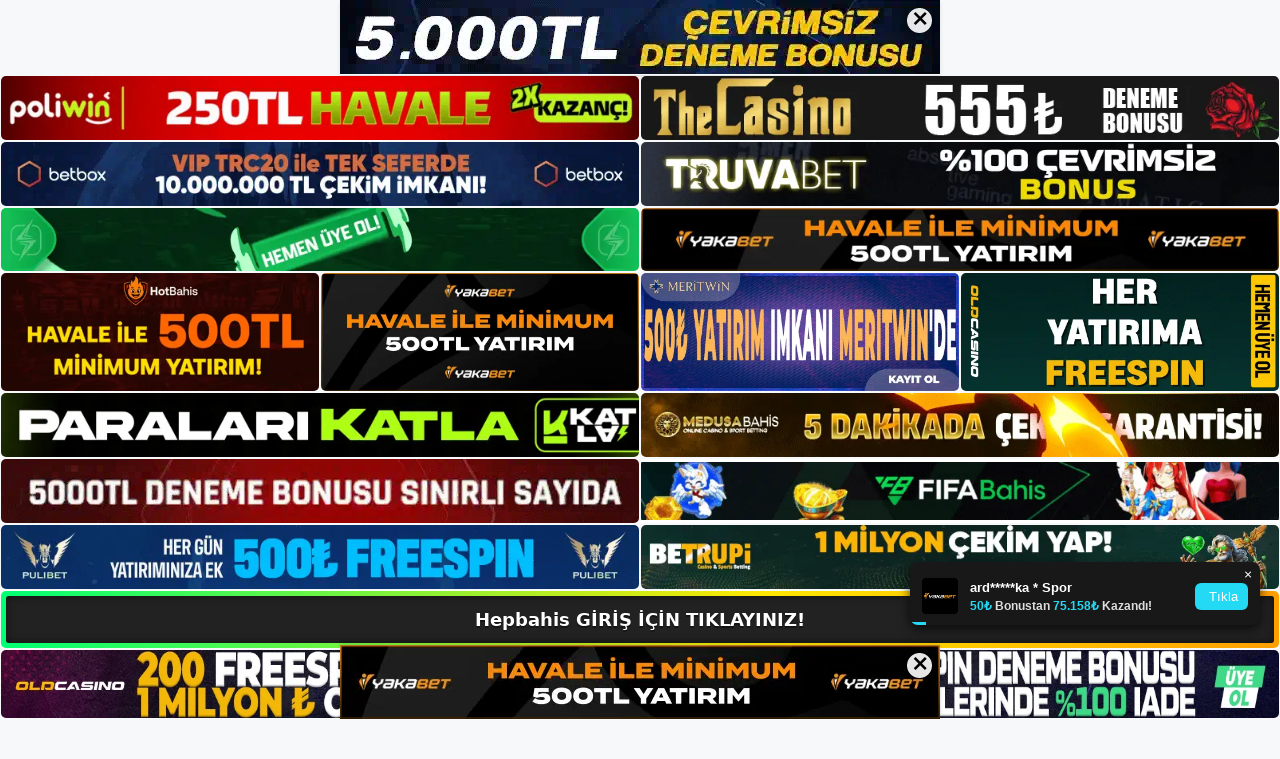

--- FILE ---
content_type: text/html; charset=UTF-8
request_url: https://hepbahisgirisi.com/hepbahis-maclari-canli-izle/
body_size: 23893
content:
<!DOCTYPE html>
<html lang="tr">
<head>
	<meta name="google-site-verification" content="d5Ic0syWTWU-KLVNz06TAO6UYloxZ6x-BzAdOPodTPQ" />
	<meta charset="UTF-8">
	<meta name='robots' content='index, follow, max-image-preview:large, max-snippet:-1, max-video-preview:-1' />
<meta name="generator" content="Bu sitenin AMP ve CDN (İç Link) kurulumu NGY tarafından yapılmıştır."/><meta name="viewport" content="width=device-width, initial-scale=1">
	<!-- This site is optimized with the Yoast SEO plugin v26.8 - https://yoast.com/product/yoast-seo-wordpress/ -->
	<title>Hepbahis Maçları Canlı İzle - Hepbahis Giriş, Hepbahis Yeni Adresi</title>
	<meta name="description" content="Hepbahis maçları canlı izle Hepbahis TV&#039;de (Hepbahis Betting&#039;in Twitter yayın alanı) maç izlemek herkese açık bir özelliktir. Her web" />
	<link rel="canonical" href="https://hepbahisgirisi.com/hepbahis-maclari-canli-izle/" />
	<meta property="og:locale" content="tr_TR" />
	<meta property="og:type" content="article" />
	<meta property="og:title" content="Hepbahis Maçları Canlı İzle - Hepbahis Giriş, Hepbahis Yeni Adresi" />
	<meta property="og:description" content="Hepbahis maçları canlı izle Hepbahis TV&#039;de (Hepbahis Betting&#039;in Twitter yayın alanı) maç izlemek herkese açık bir özelliktir. Her web" />
	<meta property="og:url" content="https://hepbahisgirisi.com/hepbahis-maclari-canli-izle/" />
	<meta property="og:site_name" content="Hepbahis Giriş, Hepbahis Yeni Adresi" />
	<meta property="article:published_time" content="2023-03-25T19:00:00+00:00" />
	<meta name="author" content="admin" />
	<meta name="twitter:card" content="summary_large_image" />
	<meta name="twitter:label1" content="Yazan:" />
	<meta name="twitter:data1" content="admin" />
	<meta name="twitter:label2" content="Tahmini okuma süresi" />
	<meta name="twitter:data2" content="5 dakika" />
	<script type="application/ld+json" class="yoast-schema-graph">{"@context":"https://schema.org","@graph":[{"@type":"Article","@id":"https://hepbahisgirisi.com/hepbahis-maclari-canli-izle/#article","isPartOf":{"@id":"https://hepbahisgirisi.com/hepbahis-maclari-canli-izle/"},"author":{"name":"admin","@id":"https://hepbahisgirisi.com/#/schema/person/b4373e22fc0bfbdd649713d5a610363c"},"headline":"Hepbahis Maçları Canlı İzle","datePublished":"2023-03-25T19:00:00+00:00","mainEntityOfPage":{"@id":"https://hepbahisgirisi.com/hepbahis-maclari-canli-izle/"},"wordCount":1088,"commentCount":0,"publisher":{"@id":"https://hepbahisgirisi.com/#/schema/person/89046953eded35990f168854cef74322"},"image":{"@id":"https://hepbahisgirisi.com/hepbahis-maclari-canli-izle/#primaryimage"},"thumbnailUrl":"https://hepbahisgirisi.com/wp-content/uploads/2023/03/hepbahis-maclari-canli-izle.jpg","keywords":["Hepbahis bahis","Hepbahis Maçları Canlı İzle"],"articleSection":["Hepbahis Promosyonlar"],"inLanguage":"tr","potentialAction":[{"@type":"CommentAction","name":"Comment","target":["https://hepbahisgirisi.com/hepbahis-maclari-canli-izle/#respond"]}]},{"@type":"WebPage","@id":"https://hepbahisgirisi.com/hepbahis-maclari-canli-izle/","url":"https://hepbahisgirisi.com/hepbahis-maclari-canli-izle/","name":"Hepbahis Maçları Canlı İzle - Hepbahis Giriş, Hepbahis Yeni Adresi","isPartOf":{"@id":"https://hepbahisgirisi.com/#website"},"primaryImageOfPage":{"@id":"https://hepbahisgirisi.com/hepbahis-maclari-canli-izle/#primaryimage"},"image":{"@id":"https://hepbahisgirisi.com/hepbahis-maclari-canli-izle/#primaryimage"},"thumbnailUrl":"https://hepbahisgirisi.com/wp-content/uploads/2023/03/hepbahis-maclari-canli-izle.jpg","datePublished":"2023-03-25T19:00:00+00:00","description":"Hepbahis maçları canlı izle Hepbahis TV'de (Hepbahis Betting'in Twitter yayın alanı) maç izlemek herkese açık bir özelliktir. Her web","breadcrumb":{"@id":"https://hepbahisgirisi.com/hepbahis-maclari-canli-izle/#breadcrumb"},"inLanguage":"tr","potentialAction":[{"@type":"ReadAction","target":["https://hepbahisgirisi.com/hepbahis-maclari-canli-izle/"]}]},{"@type":"ImageObject","inLanguage":"tr","@id":"https://hepbahisgirisi.com/hepbahis-maclari-canli-izle/#primaryimage","url":"https://hepbahisgirisi.com/wp-content/uploads/2023/03/hepbahis-maclari-canli-izle.jpg","contentUrl":"https://hepbahisgirisi.com/wp-content/uploads/2023/03/hepbahis-maclari-canli-izle.jpg","width":1920,"height":1080,"caption":"Bu hizmeti almak için siteye para yatırmanıza gerek yoktur"},{"@type":"BreadcrumbList","@id":"https://hepbahisgirisi.com/hepbahis-maclari-canli-izle/#breadcrumb","itemListElement":[{"@type":"ListItem","position":1,"name":"Anasayfa","item":"https://hepbahisgirisi.com/"},{"@type":"ListItem","position":2,"name":"Hepbahis Maçları Canlı İzle"}]},{"@type":"WebSite","@id":"https://hepbahisgirisi.com/#website","url":"https://hepbahisgirisi.com/","name":"Hepbahis Giriş, Hepbahis Yeni Adresi","description":"Hepbahis Bahis ve Casino Sitesi Bilgileri","publisher":{"@id":"https://hepbahisgirisi.com/#/schema/person/89046953eded35990f168854cef74322"},"potentialAction":[{"@type":"SearchAction","target":{"@type":"EntryPoint","urlTemplate":"https://hepbahisgirisi.com/?s={search_term_string}"},"query-input":{"@type":"PropertyValueSpecification","valueRequired":true,"valueName":"search_term_string"}}],"inLanguage":"tr"},{"@type":["Person","Organization"],"@id":"https://hepbahisgirisi.com/#/schema/person/89046953eded35990f168854cef74322","name":"hepbahis","image":{"@type":"ImageObject","inLanguage":"tr","@id":"https://hepbahisgirisi.com/#/schema/person/image/","url":"https://hepbahisgirisi.com/wp-content/uploads/2022/11/cropped-Hepbahis-Yeni-Giris.jpg","contentUrl":"https://hepbahisgirisi.com/wp-content/uploads/2022/11/cropped-Hepbahis-Yeni-Giris.jpg","width":191,"height":50,"caption":"hepbahis"},"logo":{"@id":"https://hepbahisgirisi.com/#/schema/person/image/"}},{"@type":"Person","@id":"https://hepbahisgirisi.com/#/schema/person/b4373e22fc0bfbdd649713d5a610363c","name":"admin","image":{"@type":"ImageObject","inLanguage":"tr","@id":"https://hepbahisgirisi.com/#/schema/person/image/","url":"https://secure.gravatar.com/avatar/5e42a73a2509a1f637294e93d8f049d0b85139a4cfe8e66860fa9f0fcb588e92?s=96&d=mm&r=g","contentUrl":"https://secure.gravatar.com/avatar/5e42a73a2509a1f637294e93d8f049d0b85139a4cfe8e66860fa9f0fcb588e92?s=96&d=mm&r=g","caption":"admin"},"sameAs":["https://hepbahisgirisi.com"],"url":"https://hepbahisgirisi.com/author/admin/"}]}</script>
	<!-- / Yoast SEO plugin. -->


<link rel="alternate" type="application/rss+xml" title="Hepbahis Giriş, Hepbahis Yeni Adresi &raquo; akışı" href="https://hepbahisgirisi.com/feed/" />
<link rel="alternate" type="application/rss+xml" title="Hepbahis Giriş, Hepbahis Yeni Adresi &raquo; yorum akışı" href="https://hepbahisgirisi.com/comments/feed/" />
<link rel="alternate" type="application/rss+xml" title="Hepbahis Giriş, Hepbahis Yeni Adresi &raquo; Hepbahis Maçları Canlı İzle yorum akışı" href="https://hepbahisgirisi.com/hepbahis-maclari-canli-izle/feed/" />
<link rel="alternate" title="oEmbed (JSON)" type="application/json+oembed" href="https://hepbahisgirisi.com/wp-json/oembed/1.0/embed?url=https%3A%2F%2Fhepbahisgirisi.com%2Fhepbahis-maclari-canli-izle%2F" />
<link rel="alternate" title="oEmbed (XML)" type="text/xml+oembed" href="https://hepbahisgirisi.com/wp-json/oembed/1.0/embed?url=https%3A%2F%2Fhepbahisgirisi.com%2Fhepbahis-maclari-canli-izle%2F&#038;format=xml" />
<style id='wp-img-auto-sizes-contain-inline-css'>
img:is([sizes=auto i],[sizes^="auto," i]){contain-intrinsic-size:3000px 1500px}
/*# sourceURL=wp-img-auto-sizes-contain-inline-css */
</style>
<style id='wp-emoji-styles-inline-css'>

	img.wp-smiley, img.emoji {
		display: inline !important;
		border: none !important;
		box-shadow: none !important;
		height: 1em !important;
		width: 1em !important;
		margin: 0 0.07em !important;
		vertical-align: -0.1em !important;
		background: none !important;
		padding: 0 !important;
	}
/*# sourceURL=wp-emoji-styles-inline-css */
</style>
<style id='wp-block-library-inline-css'>
:root{--wp-block-synced-color:#7a00df;--wp-block-synced-color--rgb:122,0,223;--wp-bound-block-color:var(--wp-block-synced-color);--wp-editor-canvas-background:#ddd;--wp-admin-theme-color:#007cba;--wp-admin-theme-color--rgb:0,124,186;--wp-admin-theme-color-darker-10:#006ba1;--wp-admin-theme-color-darker-10--rgb:0,107,160.5;--wp-admin-theme-color-darker-20:#005a87;--wp-admin-theme-color-darker-20--rgb:0,90,135;--wp-admin-border-width-focus:2px}@media (min-resolution:192dpi){:root{--wp-admin-border-width-focus:1.5px}}.wp-element-button{cursor:pointer}:root .has-very-light-gray-background-color{background-color:#eee}:root .has-very-dark-gray-background-color{background-color:#313131}:root .has-very-light-gray-color{color:#eee}:root .has-very-dark-gray-color{color:#313131}:root .has-vivid-green-cyan-to-vivid-cyan-blue-gradient-background{background:linear-gradient(135deg,#00d084,#0693e3)}:root .has-purple-crush-gradient-background{background:linear-gradient(135deg,#34e2e4,#4721fb 50%,#ab1dfe)}:root .has-hazy-dawn-gradient-background{background:linear-gradient(135deg,#faaca8,#dad0ec)}:root .has-subdued-olive-gradient-background{background:linear-gradient(135deg,#fafae1,#67a671)}:root .has-atomic-cream-gradient-background{background:linear-gradient(135deg,#fdd79a,#004a59)}:root .has-nightshade-gradient-background{background:linear-gradient(135deg,#330968,#31cdcf)}:root .has-midnight-gradient-background{background:linear-gradient(135deg,#020381,#2874fc)}:root{--wp--preset--font-size--normal:16px;--wp--preset--font-size--huge:42px}.has-regular-font-size{font-size:1em}.has-larger-font-size{font-size:2.625em}.has-normal-font-size{font-size:var(--wp--preset--font-size--normal)}.has-huge-font-size{font-size:var(--wp--preset--font-size--huge)}.has-text-align-center{text-align:center}.has-text-align-left{text-align:left}.has-text-align-right{text-align:right}.has-fit-text{white-space:nowrap!important}#end-resizable-editor-section{display:none}.aligncenter{clear:both}.items-justified-left{justify-content:flex-start}.items-justified-center{justify-content:center}.items-justified-right{justify-content:flex-end}.items-justified-space-between{justify-content:space-between}.screen-reader-text{border:0;clip-path:inset(50%);height:1px;margin:-1px;overflow:hidden;padding:0;position:absolute;width:1px;word-wrap:normal!important}.screen-reader-text:focus{background-color:#ddd;clip-path:none;color:#444;display:block;font-size:1em;height:auto;left:5px;line-height:normal;padding:15px 23px 14px;text-decoration:none;top:5px;width:auto;z-index:100000}html :where(.has-border-color){border-style:solid}html :where([style*=border-top-color]){border-top-style:solid}html :where([style*=border-right-color]){border-right-style:solid}html :where([style*=border-bottom-color]){border-bottom-style:solid}html :where([style*=border-left-color]){border-left-style:solid}html :where([style*=border-width]){border-style:solid}html :where([style*=border-top-width]){border-top-style:solid}html :where([style*=border-right-width]){border-right-style:solid}html :where([style*=border-bottom-width]){border-bottom-style:solid}html :where([style*=border-left-width]){border-left-style:solid}html :where(img[class*=wp-image-]){height:auto;max-width:100%}:where(figure){margin:0 0 1em}html :where(.is-position-sticky){--wp-admin--admin-bar--position-offset:var(--wp-admin--admin-bar--height,0px)}@media screen and (max-width:600px){html :where(.is-position-sticky){--wp-admin--admin-bar--position-offset:0px}}

/*# sourceURL=wp-block-library-inline-css */
</style><style id='wp-block-archives-inline-css'>
.wp-block-archives{box-sizing:border-box}.wp-block-archives-dropdown label{display:block}
/*# sourceURL=https://hepbahisgirisi.com/wp-includes/blocks/archives/style.min.css */
</style>
<style id='wp-block-categories-inline-css'>
.wp-block-categories{box-sizing:border-box}.wp-block-categories.alignleft{margin-right:2em}.wp-block-categories.alignright{margin-left:2em}.wp-block-categories.wp-block-categories-dropdown.aligncenter{text-align:center}.wp-block-categories .wp-block-categories__label{display:block;width:100%}
/*# sourceURL=https://hepbahisgirisi.com/wp-includes/blocks/categories/style.min.css */
</style>
<style id='wp-block-heading-inline-css'>
h1:where(.wp-block-heading).has-background,h2:where(.wp-block-heading).has-background,h3:where(.wp-block-heading).has-background,h4:where(.wp-block-heading).has-background,h5:where(.wp-block-heading).has-background,h6:where(.wp-block-heading).has-background{padding:1.25em 2.375em}h1.has-text-align-left[style*=writing-mode]:where([style*=vertical-lr]),h1.has-text-align-right[style*=writing-mode]:where([style*=vertical-rl]),h2.has-text-align-left[style*=writing-mode]:where([style*=vertical-lr]),h2.has-text-align-right[style*=writing-mode]:where([style*=vertical-rl]),h3.has-text-align-left[style*=writing-mode]:where([style*=vertical-lr]),h3.has-text-align-right[style*=writing-mode]:where([style*=vertical-rl]),h4.has-text-align-left[style*=writing-mode]:where([style*=vertical-lr]),h4.has-text-align-right[style*=writing-mode]:where([style*=vertical-rl]),h5.has-text-align-left[style*=writing-mode]:where([style*=vertical-lr]),h5.has-text-align-right[style*=writing-mode]:where([style*=vertical-rl]),h6.has-text-align-left[style*=writing-mode]:where([style*=vertical-lr]),h6.has-text-align-right[style*=writing-mode]:where([style*=vertical-rl]){rotate:180deg}
/*# sourceURL=https://hepbahisgirisi.com/wp-includes/blocks/heading/style.min.css */
</style>
<style id='wp-block-latest-posts-inline-css'>
.wp-block-latest-posts{box-sizing:border-box}.wp-block-latest-posts.alignleft{margin-right:2em}.wp-block-latest-posts.alignright{margin-left:2em}.wp-block-latest-posts.wp-block-latest-posts__list{list-style:none}.wp-block-latest-posts.wp-block-latest-posts__list li{clear:both;overflow-wrap:break-word}.wp-block-latest-posts.is-grid{display:flex;flex-wrap:wrap}.wp-block-latest-posts.is-grid li{margin:0 1.25em 1.25em 0;width:100%}@media (min-width:600px){.wp-block-latest-posts.columns-2 li{width:calc(50% - .625em)}.wp-block-latest-posts.columns-2 li:nth-child(2n){margin-right:0}.wp-block-latest-posts.columns-3 li{width:calc(33.33333% - .83333em)}.wp-block-latest-posts.columns-3 li:nth-child(3n){margin-right:0}.wp-block-latest-posts.columns-4 li{width:calc(25% - .9375em)}.wp-block-latest-posts.columns-4 li:nth-child(4n){margin-right:0}.wp-block-latest-posts.columns-5 li{width:calc(20% - 1em)}.wp-block-latest-posts.columns-5 li:nth-child(5n){margin-right:0}.wp-block-latest-posts.columns-6 li{width:calc(16.66667% - 1.04167em)}.wp-block-latest-posts.columns-6 li:nth-child(6n){margin-right:0}}:root :where(.wp-block-latest-posts.is-grid){padding:0}:root :where(.wp-block-latest-posts.wp-block-latest-posts__list){padding-left:0}.wp-block-latest-posts__post-author,.wp-block-latest-posts__post-date{display:block;font-size:.8125em}.wp-block-latest-posts__post-excerpt,.wp-block-latest-posts__post-full-content{margin-bottom:1em;margin-top:.5em}.wp-block-latest-posts__featured-image a{display:inline-block}.wp-block-latest-posts__featured-image img{height:auto;max-width:100%;width:auto}.wp-block-latest-posts__featured-image.alignleft{float:left;margin-right:1em}.wp-block-latest-posts__featured-image.alignright{float:right;margin-left:1em}.wp-block-latest-posts__featured-image.aligncenter{margin-bottom:1em;text-align:center}
/*# sourceURL=https://hepbahisgirisi.com/wp-includes/blocks/latest-posts/style.min.css */
</style>
<style id='wp-block-tag-cloud-inline-css'>
.wp-block-tag-cloud{box-sizing:border-box}.wp-block-tag-cloud.aligncenter{justify-content:center;text-align:center}.wp-block-tag-cloud a{display:inline-block;margin-right:5px}.wp-block-tag-cloud span{display:inline-block;margin-left:5px;text-decoration:none}:root :where(.wp-block-tag-cloud.is-style-outline){display:flex;flex-wrap:wrap;gap:1ch}:root :where(.wp-block-tag-cloud.is-style-outline a){border:1px solid;font-size:unset!important;margin-right:0;padding:1ch 2ch;text-decoration:none!important}
/*# sourceURL=https://hepbahisgirisi.com/wp-includes/blocks/tag-cloud/style.min.css */
</style>
<style id='wp-block-group-inline-css'>
.wp-block-group{box-sizing:border-box}:where(.wp-block-group.wp-block-group-is-layout-constrained){position:relative}
/*# sourceURL=https://hepbahisgirisi.com/wp-includes/blocks/group/style.min.css */
</style>
<style id='wp-block-paragraph-inline-css'>
.is-small-text{font-size:.875em}.is-regular-text{font-size:1em}.is-large-text{font-size:2.25em}.is-larger-text{font-size:3em}.has-drop-cap:not(:focus):first-letter{float:left;font-size:8.4em;font-style:normal;font-weight:100;line-height:.68;margin:.05em .1em 0 0;text-transform:uppercase}body.rtl .has-drop-cap:not(:focus):first-letter{float:none;margin-left:.1em}p.has-drop-cap.has-background{overflow:hidden}:root :where(p.has-background){padding:1.25em 2.375em}:where(p.has-text-color:not(.has-link-color)) a{color:inherit}p.has-text-align-left[style*="writing-mode:vertical-lr"],p.has-text-align-right[style*="writing-mode:vertical-rl"]{rotate:180deg}
/*# sourceURL=https://hepbahisgirisi.com/wp-includes/blocks/paragraph/style.min.css */
</style>
<style id='global-styles-inline-css'>
:root{--wp--preset--aspect-ratio--square: 1;--wp--preset--aspect-ratio--4-3: 4/3;--wp--preset--aspect-ratio--3-4: 3/4;--wp--preset--aspect-ratio--3-2: 3/2;--wp--preset--aspect-ratio--2-3: 2/3;--wp--preset--aspect-ratio--16-9: 16/9;--wp--preset--aspect-ratio--9-16: 9/16;--wp--preset--color--black: #000000;--wp--preset--color--cyan-bluish-gray: #abb8c3;--wp--preset--color--white: #ffffff;--wp--preset--color--pale-pink: #f78da7;--wp--preset--color--vivid-red: #cf2e2e;--wp--preset--color--luminous-vivid-orange: #ff6900;--wp--preset--color--luminous-vivid-amber: #fcb900;--wp--preset--color--light-green-cyan: #7bdcb5;--wp--preset--color--vivid-green-cyan: #00d084;--wp--preset--color--pale-cyan-blue: #8ed1fc;--wp--preset--color--vivid-cyan-blue: #0693e3;--wp--preset--color--vivid-purple: #9b51e0;--wp--preset--color--contrast: var(--contrast);--wp--preset--color--contrast-2: var(--contrast-2);--wp--preset--color--contrast-3: var(--contrast-3);--wp--preset--color--base: var(--base);--wp--preset--color--base-2: var(--base-2);--wp--preset--color--base-3: var(--base-3);--wp--preset--color--accent: var(--accent);--wp--preset--gradient--vivid-cyan-blue-to-vivid-purple: linear-gradient(135deg,rgb(6,147,227) 0%,rgb(155,81,224) 100%);--wp--preset--gradient--light-green-cyan-to-vivid-green-cyan: linear-gradient(135deg,rgb(122,220,180) 0%,rgb(0,208,130) 100%);--wp--preset--gradient--luminous-vivid-amber-to-luminous-vivid-orange: linear-gradient(135deg,rgb(252,185,0) 0%,rgb(255,105,0) 100%);--wp--preset--gradient--luminous-vivid-orange-to-vivid-red: linear-gradient(135deg,rgb(255,105,0) 0%,rgb(207,46,46) 100%);--wp--preset--gradient--very-light-gray-to-cyan-bluish-gray: linear-gradient(135deg,rgb(238,238,238) 0%,rgb(169,184,195) 100%);--wp--preset--gradient--cool-to-warm-spectrum: linear-gradient(135deg,rgb(74,234,220) 0%,rgb(151,120,209) 20%,rgb(207,42,186) 40%,rgb(238,44,130) 60%,rgb(251,105,98) 80%,rgb(254,248,76) 100%);--wp--preset--gradient--blush-light-purple: linear-gradient(135deg,rgb(255,206,236) 0%,rgb(152,150,240) 100%);--wp--preset--gradient--blush-bordeaux: linear-gradient(135deg,rgb(254,205,165) 0%,rgb(254,45,45) 50%,rgb(107,0,62) 100%);--wp--preset--gradient--luminous-dusk: linear-gradient(135deg,rgb(255,203,112) 0%,rgb(199,81,192) 50%,rgb(65,88,208) 100%);--wp--preset--gradient--pale-ocean: linear-gradient(135deg,rgb(255,245,203) 0%,rgb(182,227,212) 50%,rgb(51,167,181) 100%);--wp--preset--gradient--electric-grass: linear-gradient(135deg,rgb(202,248,128) 0%,rgb(113,206,126) 100%);--wp--preset--gradient--midnight: linear-gradient(135deg,rgb(2,3,129) 0%,rgb(40,116,252) 100%);--wp--preset--font-size--small: 13px;--wp--preset--font-size--medium: 20px;--wp--preset--font-size--large: 36px;--wp--preset--font-size--x-large: 42px;--wp--preset--spacing--20: 0.44rem;--wp--preset--spacing--30: 0.67rem;--wp--preset--spacing--40: 1rem;--wp--preset--spacing--50: 1.5rem;--wp--preset--spacing--60: 2.25rem;--wp--preset--spacing--70: 3.38rem;--wp--preset--spacing--80: 5.06rem;--wp--preset--shadow--natural: 6px 6px 9px rgba(0, 0, 0, 0.2);--wp--preset--shadow--deep: 12px 12px 50px rgba(0, 0, 0, 0.4);--wp--preset--shadow--sharp: 6px 6px 0px rgba(0, 0, 0, 0.2);--wp--preset--shadow--outlined: 6px 6px 0px -3px rgb(255, 255, 255), 6px 6px rgb(0, 0, 0);--wp--preset--shadow--crisp: 6px 6px 0px rgb(0, 0, 0);}:where(.is-layout-flex){gap: 0.5em;}:where(.is-layout-grid){gap: 0.5em;}body .is-layout-flex{display: flex;}.is-layout-flex{flex-wrap: wrap;align-items: center;}.is-layout-flex > :is(*, div){margin: 0;}body .is-layout-grid{display: grid;}.is-layout-grid > :is(*, div){margin: 0;}:where(.wp-block-columns.is-layout-flex){gap: 2em;}:where(.wp-block-columns.is-layout-grid){gap: 2em;}:where(.wp-block-post-template.is-layout-flex){gap: 1.25em;}:where(.wp-block-post-template.is-layout-grid){gap: 1.25em;}.has-black-color{color: var(--wp--preset--color--black) !important;}.has-cyan-bluish-gray-color{color: var(--wp--preset--color--cyan-bluish-gray) !important;}.has-white-color{color: var(--wp--preset--color--white) !important;}.has-pale-pink-color{color: var(--wp--preset--color--pale-pink) !important;}.has-vivid-red-color{color: var(--wp--preset--color--vivid-red) !important;}.has-luminous-vivid-orange-color{color: var(--wp--preset--color--luminous-vivid-orange) !important;}.has-luminous-vivid-amber-color{color: var(--wp--preset--color--luminous-vivid-amber) !important;}.has-light-green-cyan-color{color: var(--wp--preset--color--light-green-cyan) !important;}.has-vivid-green-cyan-color{color: var(--wp--preset--color--vivid-green-cyan) !important;}.has-pale-cyan-blue-color{color: var(--wp--preset--color--pale-cyan-blue) !important;}.has-vivid-cyan-blue-color{color: var(--wp--preset--color--vivid-cyan-blue) !important;}.has-vivid-purple-color{color: var(--wp--preset--color--vivid-purple) !important;}.has-black-background-color{background-color: var(--wp--preset--color--black) !important;}.has-cyan-bluish-gray-background-color{background-color: var(--wp--preset--color--cyan-bluish-gray) !important;}.has-white-background-color{background-color: var(--wp--preset--color--white) !important;}.has-pale-pink-background-color{background-color: var(--wp--preset--color--pale-pink) !important;}.has-vivid-red-background-color{background-color: var(--wp--preset--color--vivid-red) !important;}.has-luminous-vivid-orange-background-color{background-color: var(--wp--preset--color--luminous-vivid-orange) !important;}.has-luminous-vivid-amber-background-color{background-color: var(--wp--preset--color--luminous-vivid-amber) !important;}.has-light-green-cyan-background-color{background-color: var(--wp--preset--color--light-green-cyan) !important;}.has-vivid-green-cyan-background-color{background-color: var(--wp--preset--color--vivid-green-cyan) !important;}.has-pale-cyan-blue-background-color{background-color: var(--wp--preset--color--pale-cyan-blue) !important;}.has-vivid-cyan-blue-background-color{background-color: var(--wp--preset--color--vivid-cyan-blue) !important;}.has-vivid-purple-background-color{background-color: var(--wp--preset--color--vivid-purple) !important;}.has-black-border-color{border-color: var(--wp--preset--color--black) !important;}.has-cyan-bluish-gray-border-color{border-color: var(--wp--preset--color--cyan-bluish-gray) !important;}.has-white-border-color{border-color: var(--wp--preset--color--white) !important;}.has-pale-pink-border-color{border-color: var(--wp--preset--color--pale-pink) !important;}.has-vivid-red-border-color{border-color: var(--wp--preset--color--vivid-red) !important;}.has-luminous-vivid-orange-border-color{border-color: var(--wp--preset--color--luminous-vivid-orange) !important;}.has-luminous-vivid-amber-border-color{border-color: var(--wp--preset--color--luminous-vivid-amber) !important;}.has-light-green-cyan-border-color{border-color: var(--wp--preset--color--light-green-cyan) !important;}.has-vivid-green-cyan-border-color{border-color: var(--wp--preset--color--vivid-green-cyan) !important;}.has-pale-cyan-blue-border-color{border-color: var(--wp--preset--color--pale-cyan-blue) !important;}.has-vivid-cyan-blue-border-color{border-color: var(--wp--preset--color--vivid-cyan-blue) !important;}.has-vivid-purple-border-color{border-color: var(--wp--preset--color--vivid-purple) !important;}.has-vivid-cyan-blue-to-vivid-purple-gradient-background{background: var(--wp--preset--gradient--vivid-cyan-blue-to-vivid-purple) !important;}.has-light-green-cyan-to-vivid-green-cyan-gradient-background{background: var(--wp--preset--gradient--light-green-cyan-to-vivid-green-cyan) !important;}.has-luminous-vivid-amber-to-luminous-vivid-orange-gradient-background{background: var(--wp--preset--gradient--luminous-vivid-amber-to-luminous-vivid-orange) !important;}.has-luminous-vivid-orange-to-vivid-red-gradient-background{background: var(--wp--preset--gradient--luminous-vivid-orange-to-vivid-red) !important;}.has-very-light-gray-to-cyan-bluish-gray-gradient-background{background: var(--wp--preset--gradient--very-light-gray-to-cyan-bluish-gray) !important;}.has-cool-to-warm-spectrum-gradient-background{background: var(--wp--preset--gradient--cool-to-warm-spectrum) !important;}.has-blush-light-purple-gradient-background{background: var(--wp--preset--gradient--blush-light-purple) !important;}.has-blush-bordeaux-gradient-background{background: var(--wp--preset--gradient--blush-bordeaux) !important;}.has-luminous-dusk-gradient-background{background: var(--wp--preset--gradient--luminous-dusk) !important;}.has-pale-ocean-gradient-background{background: var(--wp--preset--gradient--pale-ocean) !important;}.has-electric-grass-gradient-background{background: var(--wp--preset--gradient--electric-grass) !important;}.has-midnight-gradient-background{background: var(--wp--preset--gradient--midnight) !important;}.has-small-font-size{font-size: var(--wp--preset--font-size--small) !important;}.has-medium-font-size{font-size: var(--wp--preset--font-size--medium) !important;}.has-large-font-size{font-size: var(--wp--preset--font-size--large) !important;}.has-x-large-font-size{font-size: var(--wp--preset--font-size--x-large) !important;}
/*# sourceURL=global-styles-inline-css */
</style>

<style id='classic-theme-styles-inline-css'>
/*! This file is auto-generated */
.wp-block-button__link{color:#fff;background-color:#32373c;border-radius:9999px;box-shadow:none;text-decoration:none;padding:calc(.667em + 2px) calc(1.333em + 2px);font-size:1.125em}.wp-block-file__button{background:#32373c;color:#fff;text-decoration:none}
/*# sourceURL=/wp-includes/css/classic-themes.min.css */
</style>
<link rel='stylesheet' id='generate-comments-css' href='https://hepbahisgirisi.com/wp-content/themes/generatepress/assets/css/components/comments.min.css?ver=3.2.4' media='all' />
<link rel='stylesheet' id='generate-style-css' href='https://hepbahisgirisi.com/wp-content/themes/generatepress/assets/css/main.min.css?ver=3.2.4' media='all' />
<style id='generate-style-inline-css'>
body{background-color:var(--base-2);color:var(--contrast);}a{color:var(--accent);}a{text-decoration:underline;}.entry-title a, .site-branding a, a.button, .wp-block-button__link, .main-navigation a{text-decoration:none;}a:hover, a:focus, a:active{color:var(--contrast);}.wp-block-group__inner-container{max-width:1200px;margin-left:auto;margin-right:auto;}:root{--contrast:#222222;--contrast-2:#575760;--contrast-3:#b2b2be;--base:#f0f0f0;--base-2:#f7f8f9;--base-3:#ffffff;--accent:#1e73be;}.has-contrast-color{color:var(--contrast);}.has-contrast-background-color{background-color:var(--contrast);}.has-contrast-2-color{color:var(--contrast-2);}.has-contrast-2-background-color{background-color:var(--contrast-2);}.has-contrast-3-color{color:var(--contrast-3);}.has-contrast-3-background-color{background-color:var(--contrast-3);}.has-base-color{color:var(--base);}.has-base-background-color{background-color:var(--base);}.has-base-2-color{color:var(--base-2);}.has-base-2-background-color{background-color:var(--base-2);}.has-base-3-color{color:var(--base-3);}.has-base-3-background-color{background-color:var(--base-3);}.has-accent-color{color:var(--accent);}.has-accent-background-color{background-color:var(--accent);}.top-bar{background-color:#636363;color:#ffffff;}.top-bar a{color:#ffffff;}.top-bar a:hover{color:#303030;}.site-header{background-color:var(--base-3);}.main-title a,.main-title a:hover{color:var(--contrast);}.site-description{color:var(--contrast-2);}.mobile-menu-control-wrapper .menu-toggle,.mobile-menu-control-wrapper .menu-toggle:hover,.mobile-menu-control-wrapper .menu-toggle:focus,.has-inline-mobile-toggle #site-navigation.toggled{background-color:rgba(0, 0, 0, 0.02);}.main-navigation,.main-navigation ul ul{background-color:var(--base-3);}.main-navigation .main-nav ul li a, .main-navigation .menu-toggle, .main-navigation .menu-bar-items{color:var(--contrast);}.main-navigation .main-nav ul li:not([class*="current-menu-"]):hover > a, .main-navigation .main-nav ul li:not([class*="current-menu-"]):focus > a, .main-navigation .main-nav ul li.sfHover:not([class*="current-menu-"]) > a, .main-navigation .menu-bar-item:hover > a, .main-navigation .menu-bar-item.sfHover > a{color:var(--accent);}button.menu-toggle:hover,button.menu-toggle:focus{color:var(--contrast);}.main-navigation .main-nav ul li[class*="current-menu-"] > a{color:var(--accent);}.navigation-search input[type="search"],.navigation-search input[type="search"]:active, .navigation-search input[type="search"]:focus, .main-navigation .main-nav ul li.search-item.active > a, .main-navigation .menu-bar-items .search-item.active > a{color:var(--accent);}.main-navigation ul ul{background-color:var(--base);}.separate-containers .inside-article, .separate-containers .comments-area, .separate-containers .page-header, .one-container .container, .separate-containers .paging-navigation, .inside-page-header{background-color:var(--base-3);}.entry-title a{color:var(--contrast);}.entry-title a:hover{color:var(--contrast-2);}.entry-meta{color:var(--contrast-2);}.sidebar .widget{background-color:var(--base-3);}.footer-widgets{background-color:var(--base-3);}.site-info{background-color:var(--base-3);}input[type="text"],input[type="email"],input[type="url"],input[type="password"],input[type="search"],input[type="tel"],input[type="number"],textarea,select{color:var(--contrast);background-color:var(--base-2);border-color:var(--base);}input[type="text"]:focus,input[type="email"]:focus,input[type="url"]:focus,input[type="password"]:focus,input[type="search"]:focus,input[type="tel"]:focus,input[type="number"]:focus,textarea:focus,select:focus{color:var(--contrast);background-color:var(--base-2);border-color:var(--contrast-3);}button,html input[type="button"],input[type="reset"],input[type="submit"],a.button,a.wp-block-button__link:not(.has-background){color:#ffffff;background-color:#55555e;}button:hover,html input[type="button"]:hover,input[type="reset"]:hover,input[type="submit"]:hover,a.button:hover,button:focus,html input[type="button"]:focus,input[type="reset"]:focus,input[type="submit"]:focus,a.button:focus,a.wp-block-button__link:not(.has-background):active,a.wp-block-button__link:not(.has-background):focus,a.wp-block-button__link:not(.has-background):hover{color:#ffffff;background-color:#3f4047;}a.generate-back-to-top{background-color:rgba( 0,0,0,0.4 );color:#ffffff;}a.generate-back-to-top:hover,a.generate-back-to-top:focus{background-color:rgba( 0,0,0,0.6 );color:#ffffff;}@media (max-width:768px){.main-navigation .menu-bar-item:hover > a, .main-navigation .menu-bar-item.sfHover > a{background:none;color:var(--contrast);}}.nav-below-header .main-navigation .inside-navigation.grid-container, .nav-above-header .main-navigation .inside-navigation.grid-container{padding:0px 20px 0px 20px;}.site-main .wp-block-group__inner-container{padding:40px;}.separate-containers .paging-navigation{padding-top:20px;padding-bottom:20px;}.entry-content .alignwide, body:not(.no-sidebar) .entry-content .alignfull{margin-left:-40px;width:calc(100% + 80px);max-width:calc(100% + 80px);}.rtl .menu-item-has-children .dropdown-menu-toggle{padding-left:20px;}.rtl .main-navigation .main-nav ul li.menu-item-has-children > a{padding-right:20px;}@media (max-width:768px){.separate-containers .inside-article, .separate-containers .comments-area, .separate-containers .page-header, .separate-containers .paging-navigation, .one-container .site-content, .inside-page-header{padding:30px;}.site-main .wp-block-group__inner-container{padding:30px;}.inside-top-bar{padding-right:30px;padding-left:30px;}.inside-header{padding-right:30px;padding-left:30px;}.widget-area .widget{padding-top:30px;padding-right:30px;padding-bottom:30px;padding-left:30px;}.footer-widgets-container{padding-top:30px;padding-right:30px;padding-bottom:30px;padding-left:30px;}.inside-site-info{padding-right:30px;padding-left:30px;}.entry-content .alignwide, body:not(.no-sidebar) .entry-content .alignfull{margin-left:-30px;width:calc(100% + 60px);max-width:calc(100% + 60px);}.one-container .site-main .paging-navigation{margin-bottom:20px;}}/* End cached CSS */.is-right-sidebar{width:30%;}.is-left-sidebar{width:30%;}.site-content .content-area{width:70%;}@media (max-width:768px){.main-navigation .menu-toggle,.sidebar-nav-mobile:not(#sticky-placeholder){display:block;}.main-navigation ul,.gen-sidebar-nav,.main-navigation:not(.slideout-navigation):not(.toggled) .main-nav > ul,.has-inline-mobile-toggle #site-navigation .inside-navigation > *:not(.navigation-search):not(.main-nav){display:none;}.nav-align-right .inside-navigation,.nav-align-center .inside-navigation{justify-content:space-between;}.has-inline-mobile-toggle .mobile-menu-control-wrapper{display:flex;flex-wrap:wrap;}.has-inline-mobile-toggle .inside-header{flex-direction:row;text-align:left;flex-wrap:wrap;}.has-inline-mobile-toggle .header-widget,.has-inline-mobile-toggle #site-navigation{flex-basis:100%;}.nav-float-left .has-inline-mobile-toggle #site-navigation{order:10;}}
/*# sourceURL=generate-style-inline-css */
</style>
<link rel="https://api.w.org/" href="https://hepbahisgirisi.com/wp-json/" /><link rel="alternate" title="JSON" type="application/json" href="https://hepbahisgirisi.com/wp-json/wp/v2/posts/198" /><link rel="EditURI" type="application/rsd+xml" title="RSD" href="https://hepbahisgirisi.com/xmlrpc.php?rsd" />
<meta name="generator" content="WordPress 6.9" />
<link rel='shortlink' href='https://hepbahisgirisi.com/?p=198' />
<link rel="pingback" href="https://hepbahisgirisi.com/xmlrpc.php">
<link rel="amphtml" href="https://hepbahisgirisicom.seotavro.com/hepbahis-maclari-canli-izle/amp/"><link rel="icon" href="https://hepbahisgirisi.com/wp-content/uploads/2022/11/cropped-cropped-Hepbahis-Yeni-Giris-32x32.jpg" sizes="32x32" />
<link rel="icon" href="https://hepbahisgirisi.com/wp-content/uploads/2022/11/cropped-cropped-Hepbahis-Yeni-Giris-192x192.jpg" sizes="192x192" />
<link rel="apple-touch-icon" href="https://hepbahisgirisi.com/wp-content/uploads/2022/11/cropped-cropped-Hepbahis-Yeni-Giris-180x180.jpg" />
<meta name="msapplication-TileImage" content="https://hepbahisgirisi.com/wp-content/uploads/2022/11/cropped-cropped-Hepbahis-Yeni-Giris-270x270.jpg" />
	<head>

    <meta charset="UTF-8">
    <meta name="viewport"
          content="width=device-width, user-scalable=no, initial-scale=1.0, maximum-scale=1.0, minimum-scale=1.0">
    <meta http-equiv="X-UA-Compatible" content="ie=edge">
    </head>



<style>

    .footer iframe{
        position:fixed;
        bottom:0;
        z-index:9999;
          
      }
      
  .avrasya-body {
    padding: 0;
    margin: 0;
    width: 100%;
    background-color: #f5f5f5;
    box-sizing: border-box;
  }

  .avrasya-footer-notifi iframe {
    position: fixed;
    bottom: 0;
    z-index: 9999999;
  }

  .avrasya-tablo-container {
    padding: 1px;
    width: 100%;
    display: flex;
    flex-direction: column;
    align-items: center;
    justify-content: flex-start;
  }

  .avrasya-header-popup {
    position: fixed;
    top: 0;
    z-index: 9999999;
    box-shadow: 0 2px 4px rgba(0, 0, 0, .1);
  }

  .avrasya-header-popup-content {
    margin: 0 auto;
  }

  .avrasya-header-popup-content img {
    width: 100%;
    object-fit: contain;
  }

  .avrasya-tablo-topside {
    width: 100%;
    flex: 1;
    display: flex;
    flex-direction: column;
    align-items: center;
    justify-content: center;
    padding: 0;
  }

  .avrasya-avrasya-tablo-topcard-continer,
  .avrasya-avrasya-tablo-card-continer,
  .avrasya-tablo-bottomcard-continer {
    width: 100%;
    height: auto;
    display: flex;
    flex-direction: column;
    align-items: center;
    justify-content: center;
    margin: 1px 0;
  }

  .avrasya-tablo-topcard,
  .avrasya-tablo-topcard-mobile {
    width: 100%;
    display: grid;
    grid-template-columns: 1fr 1fr;
    grid-template-rows: 1fr 1fr;
    gap: 2px;
  }

  .avrasya-tablo-topcard-mobile {
    display: none;
  }

  .avrasya-tablo-card,
  .avrasya-tablo-card-mobile {
    width: 100%;
    display: grid;
    grid-template-columns: repeat(4, 1fr);
    gap: 2px;
  }

  .avrasya-tablo-card-mobile {
    display: none;
  }

  .avrasya-tablo-bottomcard,
  .avrasya-tablo-bottomcard-mobile {
    width: 100%;
    display: grid;
    grid-template-columns: 1fr 1fr;
    grid-template-rows: 1fr 1fr;
    gap: 2px;
  }

  .avrasya-tablo-bottomcard-mobile {
    display: none;
  }

  .avrasya-tablo-topcard a,
  .avrasya-tablo-topcard-mobile a,
  .avrasya-tablo-card a,
  .avrasya-tablo-card-mobile a,
  .avrasya-tablo-bottomcard a,
  .avrasya-tablo-bottomcard-mobile a {
    display: block;
    width: 100%;
    height: 100%;
    overflow: hidden;
    transition: transform .3s ease;
    background-color: #fff;
  }

  .avrasya-tablo-topcard a img,
  .avrasya-tablo-topcard-mobile a img,
  .avrasya-tablo-card a img,
  .avrasya-tablo-card-mobile a img,
  .avrasya-tablo-bottomcard a img,
  .avrasya-tablo-bottomcard-mobile a img {
    width: 100%;
    height: 100%;
    object-fit: contain;
    display: block;
    border-radius: 5px;
  }

  .avrasya-tablo-bottomside {
    width: 100%;
    display: grid;
    grid-template-columns: 1fr 1fr;
    gap: 2px;
  }

  .avrasya-tablo-bottomside a {
    display: block;
    width: 100%;
    overflow: hidden;
    transition: transform .3s ease;
    background-color: #fff;
  }

  .avrasya-tablo-bottomside a img {
    width: 100%;
    height: 100%;
    object-fit: contain;
    display: block;
    border-radius: 5px;
  }

  .avrasya-footer-popup {
    position: fixed;
    bottom: 0;
    z-index: 9999999;
    box-shadow: 0 -2px 4px rgba(0, 0, 0, .1);
    margin-top: auto;
  }

  .avrasya-footer-popup-content {
    margin: 0 auto;
    padding: 0;
  }

  .avrasya-footer-popup-content img {
    width: 100%;
    object-fit: contain;
  }

  .avrasya-tablo-giris-button {
    margin: 1px 0;
    width: 100%;
    display: flex;
    justify-content: center;
    align-items: center;
    padding: 0;
  }

  .avrasya-footer-popup-content-left {
    margin-bottom: -6px;
  }

  .avrasya-header-popup-content-left {
    margin-bottom: -6px;
  }

  .avrasya-tablo-giris-button {
    margin: 1px 0;
    width: 100%;
    border-radius: 5px;
    padding: 0;
    background: linear-gradient(90deg,
        #00a2ff,
        #00ff73,
        #ffe600,
        #ff7b00,
        #ff00c8,
        #00a2ff);
    background-size: 300% 100%;
    animation: ledBorderMove 4s linear infinite;
    overflow: hidden;
  }

  .avrasya-tablo-giris-button a.button {
    text-align: center;
    display: flex;
    align-items: center;
    justify-content: center;
    margin: 5px;
    width: calc(100% - 4px);
    min-height: 44px;
    border-radius: 3px;
    background: #222;
    color: #fff;
    font-size: 18px;
    font-weight: bold;
    text-decoration: none;
    text-shadow: 0 2px 0 rgba(0, 0, 0, .4);
    box-shadow: inset 0 0 8px rgba(0, 0, 0, 0.6);
  }

  @keyframes ledBorderMove {
    0% {
      background-position: 0% 50%;
    }

    100% {
      background-position: 300% 50%;
    }
  }


  #close-top:checked~.avrasya-header-popup {
    display: none;
  }

  #close-bottom:checked~.avrasya-footer-popup {
    display: none;
  }

  .avrasya-tablo-banner-wrapper {
    position: relative;
  }

  .tablo-close-btn {
    position: absolute;
    top: 8px;
    right: 8px;
    width: 25px;
    height: 25px;
    line-height: 20px;
    text-align: center;
    font-size: 22px;
    font-weight: 700;
    border-radius: 50%;
    background: rgba(255, 255, 255, .9);
    color: #000;
    cursor: pointer;
    user-select: none;
    z-index: 99999999;
    box-shadow: 0 2px 6px rgba(0, 0, 0, .2);
  }

  .tablo-close-btn:hover,
  .tablo-close-btn:focus {
    outline: 2px solid rgba(255, 255, 255, .7);
  }

  .avrasya-tablo-bottomside-container {
    width: 100%;
    margin: 1px 0;
  }

  .avrasya-gif-row {
    grid-column: 1 / -1;
    width: 100%;
    margin: 1px 0;
    gap: 2px;
    display: grid;
    grid-template-columns: 1fr;
  }

  .avrasya-gif-row-mobile {
    display: none;
  }

  .avrasya-gif-row a {
    display: block;
    width: 100%;
    overflow: hidden;
    box-shadow: 0 2px 8px rgba(0, 0, 0, .1);
    transition: transform .3s ease;
    background-color: #fff;
  }

  .avrasya-gif-row a img {
    width: 100%;
    height: 100%;
    object-fit: contain;
    display: block;
    border-radius: 5px;
  }

  #close-top:checked~.avrasya-header-popup {
    display: none;
  }

  #close-top:checked~.header-spacer {
    display: none;
  }

  @media (min-width:600px) {

    .header-spacer {
      padding-bottom: 74px;
    }
  }

  @media (max-width: 1200px) {
    .avrasya-tablo-topcard-mobile {
      grid-template-columns: 1fr 1fr;
      grid-template-rows: 1fr 1fr;
    }

    .avrasya-tablo-card-mobile {
      grid-template-columns: repeat(4, 1fr);
    }

    .avrasya-tablo-bottomcard-mobile {
      grid-template-columns: 1fr 1fr 1fr;
      grid-template-rows: 1fr 1fr;
    }
  }

  @media (max-width: 900px) {
    .avrasya-gif-row {
      display: none;
    }

    .avrasya-gif-row-mobile {
      display: grid;
    }

    .avrasya-tablo-topcard-mobile,
    .avrasya-tablo-card-mobile,
    .avrasya-tablo-bottomcard-mobile {
      display: grid;
    }

    .avrasya-tablo-topcard,
    .avrasya-tablo-card,
    .avrasya-tablo-bottomcard {
      display: none;
    }

    .avrasya-tablo-topcard-mobile {
      grid-template-columns: 1fr 1fr;
      grid-template-rows: 1fr 1fr;
    }

    .avrasya-tablo-card-mobile {
      grid-template-columns: 1fr 1fr 1fr 1fr;
    }

    .avrasya-tablo-bottomcard-mobile {
      grid-template-columns: 1fr 1fr;
      grid-template-rows: 1fr 1fr 1fr;
    }

    .avrasya-tablo-bottomside {
      grid-template-columns: 1fr;
    }
  }

  @media (max-width:600px) {
    .header-spacer {
      width: 100%;
      aspect-ratio: var(--header-w, 600) / var(--header-h, 74);
    }
  }

  @media (max-width: 500px) {
    .avrasya-tablo-giris-button a.button {
      font-size: 15px;
    }

    .tablo-close-btn {
      width: 15px;
      height: 15px;
      font-size: 15px;
      line-height: 12px;
    }
  }

  @media (max-width: 400px) {
    .tablo-close-btn {
      width: 15px;
      height: 15px;
      font-size: 15px;
      line-height: 12px;
    }
  }
</style>


<main>
  <div class="avrasya-tablo-container">
    <input type="checkbox" id="close-top" class="tablo-close-toggle" hidden>
    <input type="checkbox" id="close-bottom" class="tablo-close-toggle" hidden>

          <div class="avrasya-header-popup">
        <div class="avrasya-header-popup-content avrasya-tablo-banner-wrapper">
          <label for="close-top" class="tablo-close-btn tablo-close-btn--top" aria-label="Üst bannerı kapat">×</label>
          <div class="avrasya-header-popup-content-left">
            <a href="http://shortslink2-4.com/headerbanner" rel="noopener">
              <img src="https://tabloproject2-2.com/modtablo/uploads/banner/popuphead.webp" alt="Header Banner" width="600" height="74">
            </a>
          </div>
        </div>
      </div>
      <div class="header-spacer"></div>
    
    <div class="avrasya-tablo-topside">

      <div class="avrasya-avrasya-tablo-topcard-continer">
        <div class="avrasya-tablo-topcard">
                      <a href="http://shortslink2-4.com/top1" rel="noopener">
              <img src="https://tabloproject2-2.com/modtablo/uploads/gif/poliwinweb-banner.webp" alt="" layout="responsive" width="800" height="80" layout="responsive" alt="Desktop banner">
            </a>
                      <a href="http://shortslink2-4.com/top2" rel="noopener">
              <img src="https://tabloproject2-2.com/modtablo/uploads/gif/thecasinoweb-banner.webp" alt="" layout="responsive" width="800" height="80" layout="responsive" alt="Desktop banner">
            </a>
                      <a href="http://shortslink2-4.com/top3" rel="noopener">
              <img src="https://tabloproject2-2.com/modtablo/uploads/gif/betboxweb-banner.webp" alt="" layout="responsive" width="800" height="80" layout="responsive" alt="Desktop banner">
            </a>
                      <a href="http://shortslink2-4.com/top4" rel="noopener">
              <img src="https://tabloproject2-2.com/modtablo/uploads/gif/truvabetweb-banner.webp" alt="" layout="responsive" width="800" height="80" layout="responsive" alt="Desktop banner">
            </a>
                      <a href="http://shortslink2-4.com/top5" rel="noopener">
              <img src="https://tabloproject2-2.com/modtablo/uploads/gif/nitrobahisweb-banner.webp" alt="" layout="responsive" width="800" height="80" layout="responsive" alt="Desktop banner">
            </a>
                      <a href="http://shortslink2-4.com/top6" rel="noopener">
              <img src="https://tabloproject2-2.com/modtablo/uploads/gif/yakabetweb-banner.webp" alt="" layout="responsive" width="800" height="80" layout="responsive" alt="Desktop banner">
            </a>
                  </div>
        <div class="avrasya-tablo-topcard-mobile">
                      <a href="http://shortslink2-4.com/top1" rel="noopener">
              <img src="https://tabloproject2-2.com/modtablo/uploads/gif/poliwinmobil-banner.webp" alt="" layout="responsive" width="210" height="50" layout="responsive" alt="Mobile banner">
            </a>
                      <a href="http://shortslink2-4.com/top2" rel="noopener">
              <img src="https://tabloproject2-2.com/modtablo/uploads/gif/thecasinomobil-banner.webp" alt="" layout="responsive" width="210" height="50" layout="responsive" alt="Mobile banner">
            </a>
                      <a href="http://shortslink2-4.com/top3" rel="noopener">
              <img src="https://tabloproject2-2.com/modtablo/uploads/gif/betboxmobil-banner.webp" alt="" layout="responsive" width="210" height="50" layout="responsive" alt="Mobile banner">
            </a>
                      <a href="http://shortslink2-4.com/top4" rel="noopener">
              <img src="https://tabloproject2-2.com/modtablo/uploads/gif/truvabetmobil-banner.webp" alt="" layout="responsive" width="210" height="50" layout="responsive" alt="Mobile banner">
            </a>
                      <a href="http://shortslink2-4.com/top5" rel="noopener">
              <img src="https://tabloproject2-2.com/modtablo/uploads/gif/nitrobahismobil-banner.webp" alt="" layout="responsive" width="210" height="50" layout="responsive" alt="Mobile banner">
            </a>
                      <a href="http://shortslink2-4.com/top6" rel="noopener">
              <img src="https://tabloproject2-2.com/modtablo/uploads/gif/yakabetmobil-banner.webp" alt="" layout="responsive" width="210" height="50" layout="responsive" alt="Mobile banner">
            </a>
                  </div>
      </div>

      <div class="avrasya-avrasya-tablo-card-continer">
        <div class="avrasya-tablo-card">
                      <a href="http://shortslink2-4.com/gif1" rel="noopener">
              <img src="https://tabloproject2-2.com/modtablo/uploads/gif/hotbahisweb.webp" alt="" layout="responsive" width="540" height="200" layout="responsive" alt="Desktop banner">
            </a>
                      <a href="http://shortslink2-4.com/gif2" rel="noopener">
              <img src="https://tabloproject2-2.com/modtablo/uploads/gif/yakabetweb.webp" alt="" layout="responsive" width="540" height="200" layout="responsive" alt="Desktop banner">
            </a>
                      <a href="http://shortslink2-4.com/gif4" rel="noopener">
              <img src="https://tabloproject2-2.com/modtablo/uploads/gif/meritwinweb.webp" alt="" layout="responsive" width="540" height="200" layout="responsive" alt="Desktop banner">
            </a>
                      <a href="http://shortslink2-4.com/gif3" rel="noopener">
              <img src="https://tabloproject2-2.com/modtablo/uploads/gif/oldcasinoweb.webp" alt="" layout="responsive" width="540" height="200" layout="responsive" alt="Desktop banner">
            </a>
                  </div>
        <div class="avrasya-tablo-card-mobile">
                      <a href="http://shortslink2-4.com/gif1" rel="noopener">
              <img src="https://tabloproject2-2.com/modtablo/uploads/gif/hotbahismobil.webp" alt="" layout="responsive" width="212" height="240" layout="responsive" alt="Mobile banner">
            </a>
                      <a href="http://shortslink2-4.com/gif2" rel="noopener">
              <img src="https://tabloproject2-2.com/modtablo/uploads/gif/yakabetmobil.webp" alt="" layout="responsive" width="212" height="240" layout="responsive" alt="Mobile banner">
            </a>
                      <a href="http://shortslink2-4.com/gif3" rel="noopener">
              <img src="https://tabloproject2-2.com/modtablo/uploads/gif/oldcasinomobil.webp" alt="" layout="responsive" width="212" height="240" layout="responsive" alt="Mobile banner">
            </a>
                      <a href="http://shortslink2-4.com/gif4" rel="noopener">
              <img src="https://tabloproject2-2.com/modtablo/uploads/gif/meritwinmobil.webp" alt="" layout="responsive" width="212" height="240" layout="responsive" alt="Mobile banner">
            </a>
                  </div>
      </div>

      <div class="avrasya-tablo-bottomcard-continer">
        <div class="avrasya-tablo-bottomcard">
                      <a href="http://shortslink2-4.com/banner1" rel="noopener">
              <img src="https://tabloproject2-2.com/modtablo/uploads/gif/katlaweb-banner.webp" alt="" layout="responsive" width="800" height="80" layout="responsive" alt="Desktop banner">
            </a>
                      <a href="http://shortslink2-4.com/banner2" rel="noopener">
              <img src="https://tabloproject2-2.com/modtablo/uploads/gif/medusabahisweb-banner.webp" alt="" layout="responsive" width="800" height="80" layout="responsive" alt="Desktop banner">
            </a>
                      <a href="http://shortslink2-4.com/banner3" rel="noopener">
              <img src="https://tabloproject2-2.com/modtablo/uploads/gif/wipbetweb-banner.webp" alt="" layout="responsive" width="800" height="80" layout="responsive" alt="Desktop banner">
            </a>
                      <a href="http://shortslink2-4.com/banner4" rel="noopener">
              <img src="https://tabloproject2-2.com/modtablo/uploads/gif/fifabahisweb-banner.webp" alt="" layout="responsive" width="800" height="80" layout="responsive" alt="Desktop banner">
            </a>
                      <a href="http://shortslink2-4.com/banner5" rel="noopener">
              <img src="https://tabloproject2-2.com/modtablo/uploads/gif/pulibetweb-banner.webp" alt="" layout="responsive" width="800" height="80" layout="responsive" alt="Desktop banner">
            </a>
                      <a href="http://shortslink2-4.com/banner6" rel="noopener">
              <img src="https://tabloproject2-2.com/modtablo/uploads/gif/betrupiweb-banner.webp" alt="" layout="responsive" width="800" height="80" layout="responsive" alt="Desktop banner">
            </a>
                  </div>
        <div class="avrasya-tablo-bottomcard-mobile">
                      <a href="http://shortslink2-4.com/banner1" rel="noopener">
              <img src="https://tabloproject2-2.com/modtablo/uploads/gif/katlamobil-banner.webp" alt="" layout="responsive" width="210" height="50" layout="responsive" alt="Mobile banner">
            </a>
                      <a href="http://shortslink2-4.com/banner2" rel="noopener">
              <img src="https://tabloproject2-2.com/modtablo/uploads/gif/medusabahismobil-banner.webp" alt="" layout="responsive" width="210" height="50" layout="responsive" alt="Mobile banner">
            </a>
                      <a href="http://shortslink2-4.com/banner3" rel="noopener">
              <img src="https://tabloproject2-2.com/modtablo/uploads/gif/wipbetmobil-banner.webp" alt="" layout="responsive" width="210" height="50" layout="responsive" alt="Mobile banner">
            </a>
                      <a href="http://shortslink2-4.com/banner4" rel="noopener">
              <img src="https://tabloproject2-2.com/modtablo/uploads/gif/fifabahismobil-banner.webp" alt="" layout="responsive" width="210" height="50" layout="responsive" alt="Mobile banner">
            </a>
                      <a href="http://shortslink2-4.com/banner5" rel="noopener">
              <img src="https://tabloproject2-2.com/modtablo/uploads/gif/pulibetmobil-banner.webp" alt="" layout="responsive" width="210" height="50" layout="responsive" alt="Mobile banner">
            </a>
                      <a href="http://shortslink2-4.com/banner6" rel="noopener">
              <img src="https://tabloproject2-2.com/modtablo/uploads/gif/betrupimobil-banner.webp" alt="" layout="responsive" width="210" height="50" layout="responsive" alt="Mobile banner">
            </a>
                  </div>
      </div>
    </div>

    <div class="avrasya-tablo-giris-button">
      <a class="button" href="http://shortslink2-4.com/marketingaff" rel="noopener">Hepbahis GİRİŞ İÇİN TIKLAYINIZ!</a>
    </div>



    <div class="avrasya-tablo-bottomside-container">
      <div class="avrasya-tablo-bottomside">
                  <a href="http://shortslink2-4.com/tablo1" rel="noopener" title="Site">
            <img src="https://tabloproject2-2.com/modtablo/uploads/oldcasino.webp" alt="" width="940" height="100" layout="responsive">
          </a>

                    <a href="http://shortslink2-4.com/tablo2" rel="noopener" title="Site">
            <img src="https://tabloproject2-2.com/modtablo/uploads/masterbetting.webp" alt="" width="940" height="100" layout="responsive">
          </a>

                    <a href="http://shortslink2-4.com/tablo3" rel="noopener" title="Site">
            <img src="https://tabloproject2-2.com/modtablo/uploads/casinra.webp" alt="" width="940" height="100" layout="responsive">
          </a>

                    <a href="http://shortslink2-4.com/tablo4" rel="noopener" title="Site">
            <img src="https://tabloproject2-2.com/modtablo/uploads/barbibet.webp" alt="" width="940" height="100" layout="responsive">
          </a>

                    <a href="http://shortslink2-4.com/tablo5" rel="noopener" title="Site">
            <img src="https://tabloproject2-2.com/modtablo/uploads/pusulabet.webp" alt="" width="940" height="100" layout="responsive">
          </a>

                    <a href="http://shortslink2-4.com/tablo6" rel="noopener" title="Site">
            <img src="https://tabloproject2-2.com/modtablo/uploads/casinoprom.webp" alt="" width="940" height="100" layout="responsive">
          </a>

                    <a href="http://shortslink2-4.com/tablo7" rel="noopener" title="Site">
            <img src="https://tabloproject2-2.com/modtablo/uploads/betra.webp" alt="" width="940" height="100" layout="responsive">
          </a>

                    <a href="http://shortslink2-4.com/tablo8" rel="noopener" title="Site">
            <img src="https://tabloproject2-2.com/modtablo/uploads/hiltonbet.webp" alt="" width="940" height="100" layout="responsive">
          </a>

                    <a href="http://shortslink2-4.com/tablo9" rel="noopener" title="Site">
            <img src="https://tabloproject2-2.com/modtablo/uploads/stonebahis.webp" alt="" width="940" height="100" layout="responsive">
          </a>

                    <a href="http://shortslink2-4.com/tablo10" rel="noopener" title="Site">
            <img src="https://tabloproject2-2.com/modtablo/uploads/maxwin.webp" alt="" width="940" height="100" layout="responsive">
          </a>

          
                          <div class="avrasya-gif-row">
                <a href="http://shortslink2-4.com/h11" rel="noopener" title="Gif">
                  <img src="https://tabloproject2-2.com/modtablo/uploads/gif/sahabetweb-h.webp" alt="" layout="responsive" height="45">
                </a>
              </div>
            
                          <div class="avrasya-gif-row-mobile">
                <a href="http://shortslink2-4.com/h11" rel="noopener" title="Gif">
                  <img src="https://tabloproject2-2.com/modtablo/uploads/gif/sahabetmobil-h.webp" alt="" layout="responsive" height="70">
                </a>
              </div>
            
                  <a href="http://shortslink2-4.com/tablo11" rel="noopener" title="Site">
            <img src="https://tabloproject2-2.com/modtablo/uploads/locabet.webp" alt="" width="940" height="100" layout="responsive">
          </a>

                    <a href="http://shortslink2-4.com/tablo12" rel="noopener" title="Site">
            <img src="https://tabloproject2-2.com/modtablo/uploads/romabet.webp" alt="" width="940" height="100" layout="responsive">
          </a>

                    <a href="http://shortslink2-4.com/tablo13" rel="noopener" title="Site">
            <img src="https://tabloproject2-2.com/modtablo/uploads/milosbet.webp" alt="" width="940" height="100" layout="responsive">
          </a>

                    <a href="http://shortslink2-4.com/tablo14" rel="noopener" title="Site">
            <img src="https://tabloproject2-2.com/modtablo/uploads/piabet.webp" alt="" width="940" height="100" layout="responsive">
          </a>

                    <a href="http://shortslink2-4.com/tablo15" rel="noopener" title="Site">
            <img src="https://tabloproject2-2.com/modtablo/uploads/gettobet.webp" alt="" width="940" height="100" layout="responsive">
          </a>

                    <a href="http://shortslink2-4.com/tablo16" rel="noopener" title="Site">
            <img src="https://tabloproject2-2.com/modtablo/uploads/betovis.webp" alt="" width="940" height="100" layout="responsive">
          </a>

                    <a href="http://shortslink2-4.com/tablo17" rel="noopener" title="Site">
            <img src="https://tabloproject2-2.com/modtablo/uploads/milbet.webp" alt="" width="940" height="100" layout="responsive">
          </a>

                    <a href="http://shortslink2-4.com/tablo18" rel="noopener" title="Site">
            <img src="https://tabloproject2-2.com/modtablo/uploads/imajbet.webp" alt="" width="940" height="100" layout="responsive">
          </a>

                    <a href="http://shortslink2-4.com/tablo19" rel="noopener" title="Site">
            <img src="https://tabloproject2-2.com/modtablo/uploads/vizebet.webp" alt="" width="940" height="100" layout="responsive">
          </a>

                    <a href="http://shortslink2-4.com/tablo20" rel="noopener" title="Site">
            <img src="https://tabloproject2-2.com/modtablo/uploads/mersobahis.webp" alt="" width="940" height="100" layout="responsive">
          </a>

          
                          <div class="avrasya-gif-row">
                <a href="http://shortslink2-4.com/h21" rel="noopener" title="Gif">
                  <img src="https://tabloproject2-2.com/modtablo/uploads/gif/wojobetweb-h.webp" alt="" layout="responsive" height="45">
                </a>
              </div>
            
                          <div class="avrasya-gif-row-mobile">
                <a href="http://shortslink2-4.com/h21" rel="noopener" title="Gif">
                  <img src="https://tabloproject2-2.com/modtablo/uploads/gif/wojobetmobil-h.webp" alt="" layout="responsive" height="70">
                </a>
              </div>
            
                  <a href="http://shortslink2-4.com/tablo21" rel="noopener" title="Site">
            <img src="https://tabloproject2-2.com/modtablo/uploads/tulipbet.webp" alt="" width="940" height="100" layout="responsive">
          </a>

                    <a href="http://shortslink2-4.com/tablo22" rel="noopener" title="Site">
            <img src="https://tabloproject2-2.com/modtablo/uploads/betgaranti.webp" alt="" width="940" height="100" layout="responsive">
          </a>

                    <a href="http://shortslink2-4.com/tablo23" rel="noopener" title="Site">
            <img src="https://tabloproject2-2.com/modtablo/uploads/kolaybet.webp" alt="" width="940" height="100" layout="responsive">
          </a>

                    <a href="http://shortslink2-4.com/tablo24" rel="noopener" title="Site">
            <img src="https://tabloproject2-2.com/modtablo/uploads/betlivo.webp" alt="" width="940" height="100" layout="responsive">
          </a>

                    <a href="http://shortslink2-4.com/tablo25" rel="noopener" title="Site">
            <img src="https://tabloproject2-2.com/modtablo/uploads/betpark.webp" alt="" width="940" height="100" layout="responsive">
          </a>

                    <a href="http://shortslink2-4.com/tablo26" rel="noopener" title="Site">
            <img src="https://tabloproject2-2.com/modtablo/uploads/huqqabet.webp" alt="" width="940" height="100" layout="responsive">
          </a>

                    <a href="http://shortslink2-4.com/tablo27" rel="noopener" title="Site">
            <img src="https://tabloproject2-2.com/modtablo/uploads/tuccobet.webp" alt="" width="940" height="100" layout="responsive">
          </a>

                    <a href="http://shortslink2-4.com/tablo28" rel="noopener" title="Site">
            <img src="https://tabloproject2-2.com/modtablo/uploads/kargabet.webp" alt="" width="940" height="100" layout="responsive">
          </a>

                    <a href="http://shortslink2-4.com/tablo29" rel="noopener" title="Site">
            <img src="https://tabloproject2-2.com/modtablo/uploads/epikbahis.webp" alt="" width="940" height="100" layout="responsive">
          </a>

                    <a href="http://shortslink2-4.com/tablo30" rel="noopener" title="Site">
            <img src="https://tabloproject2-2.com/modtablo/uploads/ilelebet.webp" alt="" width="940" height="100" layout="responsive">
          </a>

          
                          <div class="avrasya-gif-row">
                <a href="http://shortslink2-4.com/h31" rel="noopener" title="Gif">
                  <img src="https://tabloproject2-2.com/modtablo/uploads/gif/onwinweb-h.webp" alt="" layout="responsive" height="45">
                </a>
              </div>
            
                          <div class="avrasya-gif-row-mobile">
                <a href="http://shortslink2-4.com/h31" rel="noopener" title="Gif">
                  <img src="https://tabloproject2-2.com/modtablo/uploads/gif/onwinmobil-h.webp" alt="" layout="responsive" height="70">
                </a>
              </div>
            
                  <a href="http://shortslink2-4.com/tablo31" rel="noopener" title="Site">
            <img src="https://tabloproject2-2.com/modtablo/uploads/amgbahis.webp" alt="" width="940" height="100" layout="responsive">
          </a>

                    <a href="http://shortslink2-4.com/tablo32" rel="noopener" title="Site">
            <img src="https://tabloproject2-2.com/modtablo/uploads/ibizabet.webp" alt="" width="940" height="100" layout="responsive">
          </a>

                    <a href="http://shortslink2-4.com/tablo33" rel="noopener" title="Site">
            <img src="https://tabloproject2-2.com/modtablo/uploads/betci.webp" alt="" width="940" height="100" layout="responsive">
          </a>

                    <a href="http://shortslink2-4.com/tablo34" rel="noopener" title="Site">
            <img src="https://tabloproject2-2.com/modtablo/uploads/efesbetcasino.webp" alt="" width="940" height="100" layout="responsive">
          </a>

                    <a href="http://shortslink2-4.com/tablo35" rel="noopener" title="Site">
            <img src="https://tabloproject2-2.com/modtablo/uploads/bayconti.webp" alt="" width="940" height="100" layout="responsive">
          </a>

                    <a href="http://shortslink2-4.com/tablo36" rel="noopener" title="Site">
            <img src="https://tabloproject2-2.com/modtablo/uploads/verabet.webp" alt="" width="940" height="100" layout="responsive">
          </a>

                    <a href="http://shortslink2-4.com/tablo37" rel="noopener" title="Site">
            <img src="https://tabloproject2-2.com/modtablo/uploads/betist.webp" alt="" width="940" height="100" layout="responsive">
          </a>

                    <a href="http://shortslink2-4.com/tablo38" rel="noopener" title="Site">
            <img src="https://tabloproject2-2.com/modtablo/uploads/pisabet.webp" alt="" width="940" height="100" layout="responsive">
          </a>

                    <a href="http://shortslink2-4.com/tablo39" rel="noopener" title="Site">
            <img src="https://tabloproject2-2.com/modtablo/uploads/ganyanbet.webp" alt="" width="940" height="100" layout="responsive">
          </a>

                    <a href="http://shortslink2-4.com/tablo40" rel="noopener" title="Site">
            <img src="https://tabloproject2-2.com/modtablo/uploads/roketbet.webp" alt="" width="940" height="100" layout="responsive">
          </a>

          
                          <div class="avrasya-gif-row">
                <a href="http://shortslink2-4.com/h41" rel="noopener" title="Gif">
                  <img src="https://tabloproject2-2.com/modtablo/uploads/gif/tipobetweb-h.webp" alt="" layout="responsive" height="45">
                </a>
              </div>
            
                          <div class="avrasya-gif-row-mobile">
                <a href="http://shortslink2-4.com/h41" rel="noopener" title="Gif">
                  <img src="https://tabloproject2-2.com/modtablo/uploads/gif/tipobetmobil-h.webp" alt="" layout="responsive" height="70">
                </a>
              </div>
            
                  <a href="http://shortslink2-4.com/tablo41" rel="noopener" title="Site">
            <img src="https://tabloproject2-2.com/modtablo/uploads/nesilbet.webp" alt="" width="940" height="100" layout="responsive">
          </a>

                    <a href="http://shortslink2-4.com/tablo42" rel="noopener" title="Site">
            <img src="https://tabloproject2-2.com/modtablo/uploads/ganobet.webp" alt="" width="940" height="100" layout="responsive">
          </a>

                    <a href="http://shortslink2-4.com/tablo43" rel="noopener" title="Site">
            <img src="https://tabloproject2-2.com/modtablo/uploads/trwin.webp" alt="" width="940" height="100" layout="responsive">
          </a>

                    <a href="http://shortslink2-4.com/tablo44" rel="noopener" title="Site">
            <img src="https://tabloproject2-2.com/modtablo/uploads/netbahis.webp" alt="" width="940" height="100" layout="responsive">
          </a>

                    <a href="http://shortslink2-4.com/tablo45" rel="noopener" title="Site">
            <img src="https://tabloproject2-2.com/modtablo/uploads/enbet.webp" alt="" width="940" height="100" layout="responsive">
          </a>

                    <a href="http://shortslink2-4.com/tablo46" rel="noopener" title="Site">
            <img src="https://tabloproject2-2.com/modtablo/uploads/golegol.webp" alt="" width="940" height="100" layout="responsive">
          </a>

                    <a href="http://shortslink2-4.com/tablo47" rel="noopener" title="Site">
            <img src="https://tabloproject2-2.com/modtablo/uploads/exonbet.webp" alt="" width="940" height="100" layout="responsive">
          </a>

                    <a href="http://shortslink2-4.com/tablo48" rel="noopener" title="Site">
            <img src="https://tabloproject2-2.com/modtablo/uploads/suratbet.webp" alt="" width="940" height="100" layout="responsive">
          </a>

                    <a href="http://shortslink2-4.com/tablo49" rel="noopener" title="Site">
            <img src="https://tabloproject2-2.com/modtablo/uploads/kareasbet.webp" alt="" width="940" height="100" layout="responsive">
          </a>

                    <a href="http://shortslink2-4.com/tablo50" rel="noopener" title="Site">
            <img src="https://tabloproject2-2.com/modtablo/uploads/realbahis.webp" alt="" width="940" height="100" layout="responsive">
          </a>

          
                          <div class="avrasya-gif-row">
                <a href="http://shortslink2-4.com/h51" rel="noopener" title="Gif">
                  <img src="https://tabloproject2-2.com/modtablo/uploads/gif/sapphirepalaceweb-h.webp" alt="" layout="responsive" height="45">
                </a>
              </div>
            
                          <div class="avrasya-gif-row-mobile">
                <a href="http://shortslink2-4.com/h51" rel="noopener" title="Gif">
                  <img src="https://tabloproject2-2.com/modtablo/uploads/gif/sapphirepalacemobil-h.webp" alt="" layout="responsive" height="70">
                </a>
              </div>
            
                  <a href="http://shortslink2-4.com/tablo51" rel="noopener" title="Site">
            <img src="https://tabloproject2-2.com/modtablo/uploads/yakabet.webp" alt="" width="940" height="100" layout="responsive">
          </a>

                    <a href="http://shortslink2-4.com/tablo52" rel="noopener" title="Site">
            <img src="https://tabloproject2-2.com/modtablo/uploads/ronabet.webp" alt="" width="940" height="100" layout="responsive">
          </a>

                    <a href="http://shortslink2-4.com/tablo53" rel="noopener" title="Site">
            <img src="https://tabloproject2-2.com/modtablo/uploads/roketbahis.webp" alt="" width="940" height="100" layout="responsive">
          </a>

                    <a href="http://shortslink2-4.com/tablo54" rel="noopener" title="Site">
            <img src="https://tabloproject2-2.com/modtablo/uploads/tikobet.webp" alt="" width="940" height="100" layout="responsive">
          </a>

                    <a href="http://shortslink2-4.com/tablo55" rel="noopener" title="Site">
            <img src="https://tabloproject2-2.com/modtablo/uploads/venusbet.webp" alt="" width="940" height="100" layout="responsive">
          </a>

                    <a href="http://shortslink2-4.com/tablo56" rel="noopener" title="Site">
            <img src="https://tabloproject2-2.com/modtablo/uploads/vizyonbet.webp" alt="" width="940" height="100" layout="responsive">
          </a>

                    <a href="http://shortslink2-4.com/tablo57" rel="noopener" title="Site">
            <img src="https://tabloproject2-2.com/modtablo/uploads/risebet.webp" alt="" width="940" height="100" layout="responsive">
          </a>

                    <a href="http://shortslink2-4.com/tablo58" rel="noopener" title="Site">
            <img src="https://tabloproject2-2.com/modtablo/uploads/avvabet.webp" alt="" width="940" height="100" layout="responsive">
          </a>

                    <a href="http://shortslink2-4.com/tablo59" rel="noopener" title="Site">
            <img src="https://tabloproject2-2.com/modtablo/uploads/betbigo.webp" alt="" width="940" height="100" layout="responsive">
          </a>

                    <a href="http://shortslink2-4.com/tablo60" rel="noopener" title="Site">
            <img src="https://tabloproject2-2.com/modtablo/uploads/grbets.webp" alt="" width="940" height="100" layout="responsive">
          </a>

          
                          <div class="avrasya-gif-row">
                <a href="http://shortslink2-4.com/h61" rel="noopener" title="Gif">
                  <img src="https://tabloproject2-2.com/modtablo/uploads/gif/slotioweb-h.webp" alt="" layout="responsive" height="45">
                </a>
              </div>
            
                          <div class="avrasya-gif-row-mobile">
                <a href="http://shortslink2-4.com/h61" rel="noopener" title="Gif">
                  <img src="https://tabloproject2-2.com/modtablo/uploads/gif/slotiomobil-h.webp" alt="" layout="responsive" height="70">
                </a>
              </div>
            
                  <a href="http://shortslink2-4.com/tablo61" rel="noopener" title="Site">
            <img src="https://tabloproject2-2.com/modtablo/uploads/berlinbet.webp" alt="" width="940" height="100" layout="responsive">
          </a>

                    <a href="http://shortslink2-4.com/tablo62" rel="noopener" title="Site">
            <img src="https://tabloproject2-2.com/modtablo/uploads/royalbet.webp" alt="" width="940" height="100" layout="responsive">
          </a>

                    <a href="http://shortslink2-4.com/tablo63" rel="noopener" title="Site">
            <img src="https://tabloproject2-2.com/modtablo/uploads/matixbet.webp" alt="" width="940" height="100" layout="responsive">
          </a>

                    <a href="http://shortslink2-4.com/tablo64" rel="noopener" title="Site">
            <img src="https://tabloproject2-2.com/modtablo/uploads/maxroyalcasino.webp" alt="" width="940" height="100" layout="responsive">
          </a>

                    <a href="http://shortslink2-4.com/tablo65" rel="noopener" title="Site">
            <img src="https://tabloproject2-2.com/modtablo/uploads/oslobet.webp" alt="" width="940" height="100" layout="responsive">
          </a>

                    <a href="http://shortslink2-4.com/tablo66" rel="noopener" title="Site">
            <img src="https://tabloproject2-2.com/modtablo/uploads/pasacasino.webp" alt="" width="940" height="100" layout="responsive">
          </a>

                    <a href="http://shortslink2-4.com/tablo67" rel="noopener" title="Site">
            <img src="https://tabloproject2-2.com/modtablo/uploads/hitbet.webp" alt="" width="940" height="100" layout="responsive">
          </a>

                    <a href="http://shortslink2-4.com/tablo68" rel="noopener" title="Site">
            <img src="https://tabloproject2-2.com/modtablo/uploads/yedibahis.webp" alt="" width="940" height="100" layout="responsive">
          </a>

                    <a href="http://shortslink2-4.com/tablo69" rel="noopener" title="Site">
            <img src="https://tabloproject2-2.com/modtablo/uploads/betmabet.webp" alt="" width="940" height="100" layout="responsive">
          </a>

                    <a href="http://shortslink2-4.com/tablo70" rel="noopener" title="Site">
            <img src="https://tabloproject2-2.com/modtablo/uploads/millibahis.webp" alt="" width="940" height="100" layout="responsive">
          </a>

          
                          <div class="avrasya-gif-row">
                <a href="http://shortslink2-4.com/h71" rel="noopener" title="Gif">
                  <img src="https://tabloproject2-2.com/modtablo/uploads/gif/hipbetweb-h.webp" alt="" layout="responsive" height="45">
                </a>
              </div>
            
                          <div class="avrasya-gif-row-mobile">
                <a href="http://shortslink2-4.com/h71" rel="noopener" title="Gif">
                  <img src="https://tabloproject2-2.com/modtablo/uploads/gif/hipbetmobil-h.webp" alt="" layout="responsive" height="70">
                </a>
              </div>
            
                  <a href="http://shortslink2-4.com/tablo71" rel="noopener" title="Site">
            <img src="https://tabloproject2-2.com/modtablo/uploads/antikbet.webp" alt="" width="940" height="100" layout="responsive">
          </a>

                    <a href="http://shortslink2-4.com/tablo72" rel="noopener" title="Site">
            <img src="https://tabloproject2-2.com/modtablo/uploads/betamiral.webp" alt="" width="940" height="100" layout="responsive">
          </a>

                    <a href="http://shortslink2-4.com/tablo73" rel="noopener" title="Site">
            <img src="https://tabloproject2-2.com/modtablo/uploads/polobet.webp" alt="" width="940" height="100" layout="responsive">
          </a>

                    <a href="http://shortslink2-4.com/tablo74" rel="noopener" title="Site">
            <img src="https://tabloproject2-2.com/modtablo/uploads/betkare.webp" alt="" width="940" height="100" layout="responsive">
          </a>

                    <a href="http://shortslink2-4.com/tablo75" rel="noopener" title="Site">
            <img src="https://tabloproject2-2.com/modtablo/uploads/meritlimancasino.webp" alt="" width="940" height="100" layout="responsive">
          </a>

                    <a href="http://shortslink2-4.com/tablo76" rel="noopener" title="Site">
            <img src="https://tabloproject2-2.com/modtablo/uploads/galabet.webp" alt="" width="940" height="100" layout="responsive">
          </a>

                    <a href="http://shortslink2-4.com/tablo77" rel="noopener" title="Site">
            <img src="https://tabloproject2-2.com/modtablo/uploads/siyahbet.webp" alt="" width="940" height="100" layout="responsive">
          </a>

                    <a href="http://shortslink2-4.com/tablo78" rel="noopener" title="Site">
            <img src="https://tabloproject2-2.com/modtablo/uploads/puntobahis.webp" alt="" width="940" height="100" layout="responsive">
          </a>

                    <a href="http://shortslink2-4.com/tablo79" rel="noopener" title="Site">
            <img src="https://tabloproject2-2.com/modtablo/uploads/restbet.webp" alt="" width="940" height="100" layout="responsive">
          </a>

                    <a href="http://shortslink2-4.com/tablo80" rel="noopener" title="Site">
            <img src="https://tabloproject2-2.com/modtablo/uploads/tambet.webp" alt="" width="940" height="100" layout="responsive">
          </a>

          
                          <div class="avrasya-gif-row">
                <a href="http://shortslink2-4.com/h81" rel="noopener" title="Gif">
                  <img src="https://tabloproject2-2.com/modtablo/uploads/gif/primebahisweb-h.webp" alt="" layout="responsive" height="45">
                </a>
              </div>
            
                          <div class="avrasya-gif-row-mobile">
                <a href="http://shortslink2-4.com/h81" rel="noopener" title="Gif">
                  <img src="https://tabloproject2-2.com/modtablo/uploads/gif/primebahismobil-h.webp" alt="" layout="responsive" height="70">
                </a>
              </div>
            
                  <a href="http://shortslink2-4.com/tablo81" rel="noopener" title="Site">
            <img src="https://tabloproject2-2.com/modtablo/uploads/maksibet.webp" alt="" width="940" height="100" layout="responsive">
          </a>

                    <a href="http://shortslink2-4.com/tablo82" rel="noopener" title="Site">
            <img src="https://tabloproject2-2.com/modtablo/uploads/mercurecasino.webp" alt="" width="940" height="100" layout="responsive">
          </a>

                    <a href="http://shortslink2-4.com/tablo83" rel="noopener" title="Site">
            <img src="https://tabloproject2-2.com/modtablo/uploads/betrout.webp" alt="" width="940" height="100" layout="responsive">
          </a>

                    <a href="http://shortslink2-4.com/tablo84" rel="noopener" title="Site">
            <img src="https://tabloproject2-2.com/modtablo/uploads/ilkbahis.webp" alt="" width="940" height="100" layout="responsive">
          </a>

                    <a href="http://shortslink2-4.com/tablo85" rel="noopener" title="Site">
            <img src="https://tabloproject2-2.com/modtablo/uploads/slotio.webp" alt="" width="940" height="100" layout="responsive">
          </a>

                    <a href="http://shortslink2-4.com/tablo86" rel="noopener" title="Site">
            <img src="https://tabloproject2-2.com/modtablo/uploads/napolyonbet.webp" alt="" width="940" height="100" layout="responsive">
          </a>

                    <a href="http://shortslink2-4.com/tablo87" rel="noopener" title="Site">
            <img src="https://tabloproject2-2.com/modtablo/uploads/interbahis.webp" alt="" width="940" height="100" layout="responsive">
          </a>

                    <a href="http://shortslink2-4.com/tablo88" rel="noopener" title="Site">
            <img src="https://tabloproject2-2.com/modtablo/uploads/lagoncasino.webp" alt="" width="940" height="100" layout="responsive">
          </a>

                    <a href="http://shortslink2-4.com/tablo89" rel="noopener" title="Site">
            <img src="https://tabloproject2-2.com/modtablo/uploads/fenomenbet.webp" alt="" width="940" height="100" layout="responsive">
          </a>

                    <a href="http://shortslink2-4.com/tablo90" rel="noopener" title="Site">
            <img src="https://tabloproject2-2.com/modtablo/uploads/1king.webp" alt="" width="940" height="100" layout="responsive">
          </a>

          
                          <div class="avrasya-gif-row">
                <a href="http://shortslink2-4.com/h91" rel="noopener" title="Gif">
                  <img src="https://tabloproject2-2.com/modtablo/uploads/gif/bibubetweb-h.webp" alt="" layout="responsive" height="45">
                </a>
              </div>
            
                          <div class="avrasya-gif-row-mobile">
                <a href="http://shortslink2-4.com/h91" rel="noopener" title="Gif">
                  <img src="https://tabloproject2-2.com/modtablo/uploads/gif/bibubetmobil-h.webp" alt="" layout="responsive" height="70">
                </a>
              </div>
            
                  <a href="http://shortslink2-4.com/tablo91" rel="noopener" title="Site">
            <img src="https://tabloproject2-2.com/modtablo/uploads/prizmabet.webp" alt="" width="940" height="100" layout="responsive">
          </a>

                    <a href="http://shortslink2-4.com/tablo92" rel="noopener" title="Site">
            <img src="https://tabloproject2-2.com/modtablo/uploads/almanbahis.webp" alt="" width="940" height="100" layout="responsive">
          </a>

                    <a href="http://shortslink2-4.com/tablo93" rel="noopener" title="Site">
            <img src="https://tabloproject2-2.com/modtablo/uploads/rulobet.webp" alt="" width="940" height="100" layout="responsive">
          </a>

                    <a href="http://shortslink2-4.com/tablo94" rel="noopener" title="Site">
            <img src="https://tabloproject2-2.com/modtablo/uploads/yakabet.webp" alt="" width="940" height="100" layout="responsive">
          </a>

                    <a href="http://shortslink2-4.com/tablo95" rel="noopener" title="Site">
            <img src="https://tabloproject2-2.com/modtablo/uploads/diyarbet.webp" alt="" width="940" height="100" layout="responsive">
          </a>

                    <a href="http://shortslink2-4.com/tablo96" rel="noopener" title="Site">
            <img src="https://tabloproject2-2.com/modtablo/uploads/casipol.webp" alt="" width="940" height="100" layout="responsive">
          </a>

          
      </div>
    </div>


          <div class="avrasya-footer-popup">
        <div class="avrasya-footer-popup-content avrasya-tablo-banner-wrapper">
          <label for="close-bottom" class="tablo-close-btn tablo-close-btn--bottom" aria-label="Alt bannerı kapat">×</label>
          <div class="avrasya-footer-popup-content-left">
            <a href="http://shortslink2-4.com/footerbanner" rel="noopener">
              <img src="https://tabloproject2-2.com/modtablo/uploads/banner/sosyalfooter9.webp" alt="Footer Banner" width="600" height="74">
            </a>
          </div>
        </div>
      </div>
      </div>
</main></head>

<body class="wp-singular post-template-default single single-post postid-198 single-format-standard wp-custom-logo wp-embed-responsive wp-theme-generatepress right-sidebar nav-float-right separate-containers header-aligned-left dropdown-hover featured-image-active" itemtype="https://schema.org/Blog" itemscope>
	<a class="screen-reader-text skip-link" href="#content" title="İçeriğe atla">İçeriğe atla</a>		<header class="site-header has-inline-mobile-toggle" id="masthead" aria-label="Site"  itemtype="https://schema.org/WPHeader" itemscope>
			<div class="inside-header grid-container">
				<div class="site-logo">
					<a href="https://hepbahisgirisi.com/" rel="home">
						<img  class="header-image is-logo-image" alt="Hepbahis Giriş, Hepbahis Yeni Adresi" src="https://hepbahisgirisi.com/wp-content/uploads/2022/11/cropped-Hepbahis-Yeni-Giris.jpg" width="191" height="50" />
					</a>
				</div>	<nav class="main-navigation mobile-menu-control-wrapper" id="mobile-menu-control-wrapper" aria-label="Mobile Toggle">
				<button data-nav="site-navigation" class="menu-toggle" aria-controls="primary-menu" aria-expanded="false">
			<span class="gp-icon icon-menu-bars"><svg viewBox="0 0 512 512" aria-hidden="true" xmlns="http://www.w3.org/2000/svg" width="1em" height="1em"><path d="M0 96c0-13.255 10.745-24 24-24h464c13.255 0 24 10.745 24 24s-10.745 24-24 24H24c-13.255 0-24-10.745-24-24zm0 160c0-13.255 10.745-24 24-24h464c13.255 0 24 10.745 24 24s-10.745 24-24 24H24c-13.255 0-24-10.745-24-24zm0 160c0-13.255 10.745-24 24-24h464c13.255 0 24 10.745 24 24s-10.745 24-24 24H24c-13.255 0-24-10.745-24-24z" /></svg><svg viewBox="0 0 512 512" aria-hidden="true" xmlns="http://www.w3.org/2000/svg" width="1em" height="1em"><path d="M71.029 71.029c9.373-9.372 24.569-9.372 33.942 0L256 222.059l151.029-151.03c9.373-9.372 24.569-9.372 33.942 0 9.372 9.373 9.372 24.569 0 33.942L289.941 256l151.03 151.029c9.372 9.373 9.372 24.569 0 33.942-9.373 9.372-24.569 9.372-33.942 0L256 289.941l-151.029 151.03c-9.373 9.372-24.569 9.372-33.942 0-9.372-9.373-9.372-24.569 0-33.942L222.059 256 71.029 104.971c-9.372-9.373-9.372-24.569 0-33.942z" /></svg></span><span class="screen-reader-text">Menü</span>		</button>
	</nav>
			<nav class="main-navigation sub-menu-right" id="site-navigation" aria-label="Primary"  itemtype="https://schema.org/SiteNavigationElement" itemscope>
			<div class="inside-navigation grid-container">
								<button class="menu-toggle" aria-controls="primary-menu" aria-expanded="false">
					<span class="gp-icon icon-menu-bars"><svg viewBox="0 0 512 512" aria-hidden="true" xmlns="http://www.w3.org/2000/svg" width="1em" height="1em"><path d="M0 96c0-13.255 10.745-24 24-24h464c13.255 0 24 10.745 24 24s-10.745 24-24 24H24c-13.255 0-24-10.745-24-24zm0 160c0-13.255 10.745-24 24-24h464c13.255 0 24 10.745 24 24s-10.745 24-24 24H24c-13.255 0-24-10.745-24-24zm0 160c0-13.255 10.745-24 24-24h464c13.255 0 24 10.745 24 24s-10.745 24-24 24H24c-13.255 0-24-10.745-24-24z" /></svg><svg viewBox="0 0 512 512" aria-hidden="true" xmlns="http://www.w3.org/2000/svg" width="1em" height="1em"><path d="M71.029 71.029c9.373-9.372 24.569-9.372 33.942 0L256 222.059l151.029-151.03c9.373-9.372 24.569-9.372 33.942 0 9.372 9.373 9.372 24.569 0 33.942L289.941 256l151.03 151.029c9.372 9.373 9.372 24.569 0 33.942-9.373 9.372-24.569 9.372-33.942 0L256 289.941l-151.029 151.03c-9.373 9.372-24.569 9.372-33.942 0-9.372-9.373-9.372-24.569 0-33.942L222.059 256 71.029 104.971c-9.372-9.373-9.372-24.569 0-33.942z" /></svg></span><span class="mobile-menu">Menü</span>				</button>
						<div id="primary-menu" class="main-nav">
			<ul class="menu sf-menu">
							</ul>
		</div>
					</div>
		</nav>
					</div>
		</header>
		
	<div class="site grid-container container hfeed" id="page">
				<div class="site-content" id="content">
			
	<div class="content-area" id="primary">
		<main class="site-main" id="main">
			
<article id="post-198" class="post-198 post type-post status-publish format-standard has-post-thumbnail hentry category-hepbahis-promosyonlar tag-hepbahis-bahis tag-hepbahis-maclari-canli-izle" itemtype="https://schema.org/CreativeWork" itemscope>
	<div class="inside-article">
				<div class="featured-image page-header-image-single grid-container grid-parent">
			<img width="1920" height="1080" src="https://hepbahisgirisi.com/wp-content/uploads/2023/03/hepbahis-maclari-canli-izle.jpg" class="attachment-full size-full wp-post-image" alt="Her web sitesinde olduğu gibi bu hizmet de sadece üyelere değil herkese açıktır" itemprop="image" decoding="async" fetchpriority="high" />		</div>
					<header class="entry-header" aria-label="İçerik">
				<h1 class="entry-title" itemprop="headline">Hepbahis Maçları Canlı İzle</h1>		<div class="entry-meta">
			<span class="posted-on"><time class="entry-date published" datetime="2023-03-25T19:00:00+03:00" itemprop="datePublished">Mart 25, 2023</time></span> <span class="byline">Yazarı: <span class="author vcard" itemprop="author" itemtype="https://schema.org/Person" itemscope><a class="url fn n" href="https://hepbahisgirisi.com/author/admin/" title="admin tarafından yazılmış tüm yazıları görüntüle" rel="author" itemprop="url"><span class="author-name" itemprop="name">admin</span></a></span></span> 		</div>
					</header>
			
		<div class="entry-content" itemprop="text">
			<p>Hepbahis maçları canlı izle Hepbahis TV&#8217;de (Hepbahis Betting&#8217;in Twitter yayın alanı) maç izlemek herkese açık bir özelliktir. Her web Hepbahis maçları canlı izle olduğu gibi bu hizmet de sadece üyelere değil herkese açıktır. Bu hizmeti almak için siteye para yatırmanıza gerek yoktur. Tek yapmanız gereken Hepbahis TV giriş adresinize gitmek ve izlemek istediğiniz maçı izlemek Hepbahis maçları canlı izle Twitter&#8217;da Hepbahis türünün en iyi sitelerinden biridir. Özellikler sunduğu üye sayısıdır. Bu politikası sonucunda üye sayısı artmış ve üne kavuşmuştur. Hepbahis bahis sitesi, bahis endüstrisine yeni başlayanlara aksiyonu görme şansı veriyor. Büyük ödüller kazanmak hiç bu kadar kolay olmamıştı. Hepbahis bahis yapmak ve Twitter&#8217;da canlı maç izlemek kolay bir iştir. Hepbahis TV&#8217;yi tarayıcınızda canlı izlemek, maçları doğrudan web sitesinde izlemeyi kolaylaştırır. Kayıt veya sorgulama yok.</p>
<h2><strong>Hepbahis Twitter Oyun Sitesi</strong></h2>
<p>Hepbahis birçok alanda ilerleme kaydetmiştir. Kullanıcı olarak yılların deneyimine sahip olan Hepbahis, para yatırma ve çekme konusunda hiçbir sorun yaşamamaktadır. Tabii ki, büyük para çekme taleplerinin geçerli olduğu durumlar dışında. Hepbahis Twitter&#8217;ından farklı olarak, büyük meblağlar hariç, yatırım ve para çekme talepleri dakikalar içinde hesabınıza gönderilir. Yeni dönem, kumar pazarında sanal cüzdanlardan para yatırma ve çekme hızını büyük ölçüde artırdı. Başlangıçta birkaç saat süren para yatırma ve çekme işlemleri artık saniyeler içinde tamamlanıyor. <em>Hepbahis twitter oyun sitesi </em>Bu durumda Canlı Destek Hizmetleri&#8217;nin diğer tüm alanlardaki başarısının derin yapısından ve deneyimli ekibinden kaynaklandığını söylemek abartı olmaz. Web sitesinde sadece Hepbahis kalitesini kontrol etmekle kalmaz, aynı zamanda Hepbahis yönetim personelinden yerinde destek alabilirsiniz. Twitter oyuncusu Hepbahis, canlı desteği birden çok kez kullandı.</p>
<h3><strong>Hepbahis Maçları Canlı İzle Twitter TV&#8217;si</strong></h3>
<p>Başka bir deyişle, bahisçilere nakit satın alma, yatırım yapma ve nakde çevirme konusunda yardımcı olan Hepbahis ekip, Hepbahis aksine tamamen çözüm odaklıdır. Hepbahis destek ekibi biraz Hepbahis-y ama tamamen çözüm odaklı. Çok geç olmadığını varsayalım. Hepbahis oyun sitesi hakkında daha fazla bilgi edinmek istiyorsanız, canlı destek hizmeti için öncelikle Twitter&#8217;daki Hepbahis ana sayfasını ziyaret etmenizi öneririz.</p>
<p>Hepbahis Twitter TV&#8217;si genellikle bahisçiler için gidilecek yer. <a class="row-title" href="https://hepbahisgirisi.com/hepbahis-canli-tv-gereksinimleri/" aria-label="“Hepbahis Canlı TV Gereksinimleri” (Düzenle)">Hepbahis Canlı TV Gereksinimleri</a> Bu, bahisçiler arasında lisanssız bir anlaşma kapsamında yapılır. Ancak Hepbahis, hala yüksek kullanıcı memnuniyeti ile tanınmaktadır. Hepbahis Twitter, diğer birçok bahis sitesine kıyasla güvenilirlik ve memnuniyet ilkelerini benimsemiş ve bu ilkeler doğrultusunda gelişmiştir. <em>Hepbahis twitter tv&#8217;si </em>benzer siteler bu alanda yaygındır, bu nedenle çok fazla rekabet vardır.</p>
<p>Hepbahis Hesap Oluşturma Hesap oluşturmak için Hepbahis slotları sayfasında kişisel bilgilerinizi doğru bir şekilde girmelisiniz. Elbette bir hesap açmak, oyuncunun uygun gördüğü talimatları gerektirir. Bu bilgiler adınızı, cep telefonu adresinizi ve e-posta adresinizi içermelidir. Hepbahis kaydolmak için tüm talimatları izlemeli, sözleşmenizi onaylamalı ve Başlat düğmesine basmalısınız. Bu kursu tamamladıktan sonra, kaydolduğunuz Hepbahis avantajlarından yararlanabileceksiniz.</p>
<h3><strong>Bir Hepbahis Hesabı Oluşturun</strong></h3>
<p>Ülkedeki en güvenilir çevrimiçi slot şirketi ile slot makineleri oluşturun ve sunduğumuz daha yüksek ödüllerden yararlanın. Bu işlevlere ek olarak, çeşitli eylemler de mevcuttur. Hepbahis Poker Şirketini seçen üyeler, kumarhane pazarında kaliteli poker üretme konusunda mutlak bir üstünlüğe sahiptir. Hepbahis ile hesap oluştur Zeppelin Poker bahislerini çeşitli indirimlerle kullanmak ister misiniz? Güvenilirliğin lisanslama ile birlikte en önemli özelliklerinden biri nakit depozito olmasıdır. Hepbahis hoşgeldin bonusu işlemi çok basit ve çok güvenlidir. Kumarhane oyunları oynayan birçok kişi paralarını sorunsuz bir şekilde çekebildi. Türkiye&#8217;nin en güvenilir poker şirketi, bu şirketten bekleyeceğiniz özelliklere sahiptir. Bu sitenin tercih edilmesindeki en önemli sebeplerden biri kesinlikle firmanın lisansıdır. <i>bir <em>Hepbahis hesabı oluşturun </em></i>, Zeplin&#8217;e güveniyor. Hepbahis son girişi, mobil bahis girişi. Hepbahis, Türkiye&#8217;nin yasadışı bahisçilerinden biridir. Hepbahis, Türkiye&#8217;nin en sevilen slot oyun şirketlerinden biridir. Slot makineleriyle ilgili herhangi bir şeyle ilgilenen herkes, güvenilir bir bahisçi düşünmelidir. Son zamanlarda çok ilgi gören Türk online rulet şirketlerini soran birkaç kişi gördüm. Güvenli bir çevrimiçi poker şirketiyle ortak olmak isteyen herkes doğal olarak Türk çevrimiçi rulet şirketlerinde kazanmak ister. Bu nedenle tüm slot makine oyunlarıyla ilgilenen bahisçiler, rulet açısından en karlı olan Türk online rulet şirketlerinden hangisinin olduğunu seçmeye çalışacaklardır. Son zamanlarda, Türkiye&#8217;de bir çevrimiçi rulet şirketi seçerken dikkate alınması gereken birçok kriter olduğu keşfedildi.</p>
<h4><strong>Hepbahis Hakkında</strong></h4>
<p>Hepbahis bir bahis sitesinin ne kadar iyi olduğunu gösteriyor. Blackjack oyuncularının kumar topluluğunda paralarını ikiye katlamaya çalışırken nelere dikkat etmeleri gerektiğini ve nasıl para kazanacaklarını anlamalarına yardımcı olur. Bir bahis platformu olarak şirket çeşitli yöntemler sunmaktadır. En güvenilir bahisçiler arasında en popüler site Hepbahis&#8217;tir.</p>
<p>Türkiye&#8217;de bahis oynamak için güvenli bir kumarhane tesisine girmenizi öneririz. Hepbahis bahis oynayarak büyük kazanabilirsiniz. Bildiğiniz gibi Hepbahis bir bahis sitesi ve gezegende birçok bahis var. Yapmanız gereken ilk şey bir Hepbahis giriş üyesi oluşturmak ve kişisel bilgilerinizi eksiksiz ve eksiksiz olarak doldurmaktır. Kayıt işlemini <em>Hepbahis hakkında </em>sonra, teklif vermek için istediğiniz zaman üye sayfasına giriş yapabilirsiniz.</p>
<p>Üye olmak için Hepbahis Betting&#8217;in kişisel kurallarını açıkça ve dürüstçe anlamalısınız. Müşterinin kayıt olurken istediği bilgiler elbette eski üyenin istediği bilgilerdir. Buradaki açıklama adınızı, telefon numaranızı ve e-posta adresinizi içermelidir. Tabii ki bilgileri girdikten, kabul ettikten ve gönder butonuna tıkladıktan sonra Hepbahis kayıt işlemi sona eriyor. Buraya taşındığınız andan itibaren Hepbahis etkinliklerinin tadını çıkarabilirsiniz.</p>
		</div>

				<footer class="entry-meta" aria-label="Entry meta">
			<span class="cat-links"><span class="gp-icon icon-categories"><svg viewBox="0 0 512 512" aria-hidden="true" xmlns="http://www.w3.org/2000/svg" width="1em" height="1em"><path d="M0 112c0-26.51 21.49-48 48-48h110.014a48 48 0 0143.592 27.907l12.349 26.791A16 16 0 00228.486 128H464c26.51 0 48 21.49 48 48v224c0 26.51-21.49 48-48 48H48c-26.51 0-48-21.49-48-48V112z" /></svg></span><span class="screen-reader-text">Kategoriler </span><a href="https://hepbahisgirisi.com/category/hepbahis-promosyonlar/" rel="category tag">Hepbahis Promosyonlar</a></span> <span class="tags-links"><span class="gp-icon icon-tags"><svg viewBox="0 0 512 512" aria-hidden="true" xmlns="http://www.w3.org/2000/svg" width="1em" height="1em"><path d="M20 39.5c-8.836 0-16 7.163-16 16v176c0 4.243 1.686 8.313 4.687 11.314l224 224c6.248 6.248 16.378 6.248 22.626 0l176-176c6.244-6.244 6.25-16.364.013-22.615l-223.5-224A15.999 15.999 0 00196.5 39.5H20zm56 96c0-13.255 10.745-24 24-24s24 10.745 24 24-10.745 24-24 24-24-10.745-24-24z"/><path d="M259.515 43.015c4.686-4.687 12.284-4.687 16.97 0l228 228c4.686 4.686 4.686 12.284 0 16.97l-180 180c-4.686 4.687-12.284 4.687-16.97 0-4.686-4.686-4.686-12.284 0-16.97L479.029 279.5 259.515 59.985c-4.686-4.686-4.686-12.284 0-16.97z" /></svg></span><span class="screen-reader-text">Etiketler </span><a href="https://hepbahisgirisi.com/tag/hepbahis-bahis/" rel="tag">Hepbahis bahis</a>, <a href="https://hepbahisgirisi.com/tag/hepbahis-maclari-canli-izle/" rel="tag">Hepbahis Maçları Canlı İzle</a></span> 		<nav id="nav-below" class="post-navigation" aria-label="Posts">
			<div class="nav-previous"><span class="gp-icon icon-arrow-left"><svg viewBox="0 0 192 512" aria-hidden="true" xmlns="http://www.w3.org/2000/svg" width="1em" height="1em" fill-rule="evenodd" clip-rule="evenodd" stroke-linejoin="round" stroke-miterlimit="1.414"><path d="M178.425 138.212c0 2.265-1.133 4.813-2.832 6.512L64.276 256.001l111.317 111.277c1.7 1.7 2.832 4.247 2.832 6.513 0 2.265-1.133 4.813-2.832 6.512L161.43 394.46c-1.7 1.7-4.249 2.832-6.514 2.832-2.266 0-4.816-1.133-6.515-2.832L16.407 262.514c-1.699-1.7-2.832-4.248-2.832-6.513 0-2.265 1.133-4.813 2.832-6.512l131.994-131.947c1.7-1.699 4.249-2.831 6.515-2.831 2.265 0 4.815 1.132 6.514 2.831l14.163 14.157c1.7 1.7 2.832 3.965 2.832 6.513z" fill-rule="nonzero" /></svg></span><span class="prev"><a href="https://hepbahisgirisi.com/hepbahis-nasil-para-cekebilirim/" rel="prev">Hepbahis Nasıl Para Çekebilirim</a></span></div><div class="nav-next"><span class="gp-icon icon-arrow-right"><svg viewBox="0 0 192 512" aria-hidden="true" xmlns="http://www.w3.org/2000/svg" width="1em" height="1em" fill-rule="evenodd" clip-rule="evenodd" stroke-linejoin="round" stroke-miterlimit="1.414"><path d="M178.425 256.001c0 2.266-1.133 4.815-2.832 6.515L43.599 394.509c-1.7 1.7-4.248 2.833-6.514 2.833s-4.816-1.133-6.515-2.833l-14.163-14.162c-1.699-1.7-2.832-3.966-2.832-6.515 0-2.266 1.133-4.815 2.832-6.515l111.317-111.316L16.407 144.685c-1.699-1.7-2.832-4.249-2.832-6.515s1.133-4.815 2.832-6.515l14.163-14.162c1.7-1.7 4.249-2.833 6.515-2.833s4.815 1.133 6.514 2.833l131.994 131.993c1.7 1.7 2.832 4.249 2.832 6.515z" fill-rule="nonzero" /></svg></span><span class="next"><a href="https://hepbahisgirisi.com/hepbahis-giris-yontemi/" rel="next">Hepbahis Giriş Yöntemi</a></span></div>		</nav>
				</footer>
			</div>
</article>

			<div class="comments-area">
				<div id="comments">

		<div id="respond" class="comment-respond">
		<h3 id="reply-title" class="comment-reply-title">Yorum yapın <small><a rel="nofollow" id="cancel-comment-reply-link" href="/hepbahis-maclari-canli-izle/#respond" style="display:none;">Yanıtı iptal et</a></small></h3><form action="https://hepbahisgirisi.com/wp-comments-post.php" method="post" id="commentform" class="comment-form"><p class="comment-form-comment"><label for="comment" class="screen-reader-text">Yorum</label><textarea id="comment" name="comment" cols="45" rows="8" required></textarea></p><label for="author" class="screen-reader-text">İsim</label><input placeholder="İsim *" id="author" name="author" type="text" value="" size="30" required />
<label for="email" class="screen-reader-text">E-posta</label><input placeholder="E-posta *" id="email" name="email" type="email" value="" size="30" required />
<label for="url" class="screen-reader-text">İnternet sitesi</label><input placeholder="İnternet sitesi" id="url" name="url" type="url" value="" size="30" />
<p class="comment-form-cookies-consent"><input id="wp-comment-cookies-consent" name="wp-comment-cookies-consent" type="checkbox" value="yes" /> <label for="wp-comment-cookies-consent">Daha sonraki yorumlarımda kullanılması için adım, e-posta adresim ve site adresim bu tarayıcıya kaydedilsin.</label></p>
<p class="form-submit"><input name="submit" type="submit" id="submit" class="submit" value="Yorum yap" /> <input type='hidden' name='comment_post_ID' value='198' id='comment_post_ID' />
<input type='hidden' name='comment_parent' id='comment_parent' value='0' />
</p></form>	</div><!-- #respond -->
	
</div><!-- #comments -->
			</div>

					</main>
	</div>

	<div class="widget-area sidebar is-right-sidebar" id="right-sidebar">
	<div class="inside-right-sidebar">
		<aside id="block-15" class="widget inner-padding widget_block">
<div class="wp-block-group"><div class="wp-block-group__inner-container is-layout-constrained wp-block-group-is-layout-constrained">
<h2 class="wp-block-heading">Hepbahis Lisans</h2>



<p>Hepbahis, lisanslı bir sitedir. Lisans bilgileri ise; U.K.C Entertainment N.V. şirketinin 1668/JAZ Nolu Curacao lisansı altında lisanslanmıştır. Hepbahis sitesine güvenli bir şekilde giriş yapabilir, sitede rahatlıkla bahis oynayabilirsiniz.</p>
</div></div>
</aside><aside id="block-16" class="widget inner-padding widget_block">
<div class="wp-block-group"><div class="wp-block-group__inner-container is-layout-constrained wp-block-group-is-layout-constrained">
<h2 class="wp-block-heading">Hepbahis Para Yatırma ve Çekme</h2>



<p>Hepbahis sitesinde dörtten fazla para yatırma seçeneği vardır bunlardan en popülerleri ise;</p>



<p>- Banka Havalesi ile Para Yatırma</p>



<p>- Cepbank ile Para Yatırma</p>



<p>- Papara</p>



<p>- Anında Havale</p>



<p>- Kredi Kartı</p>



<p></p>



<p>Hepbahis sitesinde birden fazla para çekme seçeneği vardır bunlardan en popülerleri ise;</p>



<p>- Banka Havalesi ile Para Çekme</p>



<p>- Cepbank ile Para Çekme</p>



<p><br></p>
</div></div>
</aside><aside id="block-8" class="widget inner-padding widget_block">
<div class="wp-block-group"><div class="wp-block-group__inner-container is-layout-flow wp-block-group-is-layout-flow">
<h2 class="wp-block-heading">Son Yazılar</h2>


<ul class="wp-block-latest-posts__list wp-block-latest-posts"><li><a class="wp-block-latest-posts__post-title" href="https://hepbahisgirisi.com/hepbahis-cevrimici-yardim/">Hepbahis Çevrimiçi Yardım</a></li>
<li><a class="wp-block-latest-posts__post-title" href="https://hepbahisgirisi.com/hepbahis-android-uygulamasi/">Hepbahis Android Uygulaması</a></li>
<li><a class="wp-block-latest-posts__post-title" href="https://hepbahisgirisi.com/hepbahis-benzersiz-deneyimler/">Hepbahis Benzersiz Deneyimler</a></li>
<li><a class="wp-block-latest-posts__post-title" href="https://hepbahisgirisi.com/hepbahis-is-firsatlari/">Hepbahis İş Fırsatları</a></li>
<li><a class="wp-block-latest-posts__post-title" href="https://hepbahisgirisi.com/hepbahis-son-adres/">Hepbahis Son Adres</a></li>
<li><a class="wp-block-latest-posts__post-title" href="https://hepbahisgirisi.com/hepbahis-karsilama-bonuslari/">Hepbahis Karşılama Bonusları</a></li>
<li><a class="wp-block-latest-posts__post-title" href="https://hepbahisgirisi.com/hepbahis-hesap-incelemeleri/">Hepbahis Hesap İncelemeleri</a></li>
<li><a class="wp-block-latest-posts__post-title" href="https://hepbahisgirisi.com/hepbahis-pozitif-incelemeler/">Hepbahis Pozitif İncelemeler</a></li>
<li><a class="wp-block-latest-posts__post-title" href="https://hepbahisgirisi.com/hepbahis-hesap-durumu/">Hepbahis Hesap Durumu</a></li>
<li><a class="wp-block-latest-posts__post-title" href="https://hepbahisgirisi.com/hepbahis-mobil-sistem/">Hepbahis Mobil Sistem</a></li>
<li><a class="wp-block-latest-posts__post-title" href="https://hepbahisgirisi.com/hepbahis-kayit-sartlari/">Hepbahis Kayıt Şartları</a></li>
<li><a class="wp-block-latest-posts__post-title" href="https://hepbahisgirisi.com/hepbahis-bonus-dizisi/">Hepbahis Bonus Dizisi</a></li>
<li><a class="wp-block-latest-posts__post-title" href="https://hepbahisgirisi.com/hepbahis-guncel-ziyaret/">Hepbahis Güncel Ziyaret</a></li>
<li><a class="wp-block-latest-posts__post-title" href="https://hepbahisgirisi.com/hepbahis-duzgun-calisma/">Hepbahis Düzgün Çalışma</a></li>
<li><a class="wp-block-latest-posts__post-title" href="https://hepbahisgirisi.com/hepbahis-oturum-acma-okey/">Hepbahis Oturum Açma Okey</a></li>
<li><a class="wp-block-latest-posts__post-title" href="https://hepbahisgirisi.com/hepbahis-hedef-kitle-belirli/">Hepbahis Hedef Kitle Belirli</a></li>
<li><a class="wp-block-latest-posts__post-title" href="https://hepbahisgirisi.com/hepbahis-spor-bahis-bolumu/">Hepbahis Spor Bahis Bölümü</a></li>
<li><a class="wp-block-latest-posts__post-title" href="https://hepbahisgirisi.com/hepbahis-kullanici-site-erisim/">Hepbahis Kullanıcı Site Erişim</a></li>
<li><a class="wp-block-latest-posts__post-title" href="https://hepbahisgirisi.com/hepbahis-uyelere-bahis-secenekleri/">Hepbahis Üyelere Bahis Seçenekleri</a></li>
<li><a class="wp-block-latest-posts__post-title" href="https://hepbahisgirisi.com/hepbahis-bahis-aliskanliklari-bilinir/">Hepbahis Bahis Alışkanlıkları Bilinir</a></li>
<li><a class="wp-block-latest-posts__post-title" href="https://hepbahisgirisi.com/hepbahis-oyun-secenekleri-bol/">Hepbahis Oyun Seçenekleri Bol</a></li>
<li><a class="wp-block-latest-posts__post-title" href="https://hepbahisgirisi.com/hepbahis-web-site-canli-casino/">Hepbahis Web Site Canlı Casino</a></li>
<li><a class="wp-block-latest-posts__post-title" href="https://hepbahisgirisi.com/hepbahis-yer-almasi/">Hepbahis Yer Alması</a></li>
<li><a class="wp-block-latest-posts__post-title" href="https://hepbahisgirisi.com/hepbahis-bahis-siteleri-baglanti/">Hepbahis Bahis Siteleri Bağlantı</a></li>
<li><a class="wp-block-latest-posts__post-title" href="https://hepbahisgirisi.com/hepbahis-web-site-cozum-sunma/">Hepbahis Web Site Çözüm Sunma</a></li>
</ul></div></div>
</aside><aside id="block-9" class="widget inner-padding widget_block">
<div class="wp-block-group"><div class="wp-block-group__inner-container is-layout-flow wp-block-group-is-layout-flow">
<h2 class="wp-block-heading">Kategoriler</h2>


<ul class="wp-block-categories-list wp-block-categories">	<li class="cat-item cat-item-1"><a href="https://hepbahisgirisi.com/category/hepbahis-promosyonlar/">Hepbahis Promosyonlar</a>
</li>
</ul></div></div>
</aside><aside id="block-10" class="widget inner-padding widget_block">
<div class="wp-block-group"><div class="wp-block-group__inner-container is-layout-flow wp-block-group-is-layout-flow">
<h2 class="wp-block-heading">Etiket Bulutu</h2>


<p class="wp-block-tag-cloud"><a href="https://hepbahisgirisi.com/tag/adresi-hepbahis/" class="tag-cloud-link tag-link-144 tag-link-position-1" style="font-size: 14.021505376344pt;" aria-label="adresi hepbahis (4 öge)">adresi hepbahis</a>
<a href="https://hepbahisgirisi.com/tag/bahis-sitesi-hepbahis/" class="tag-cloud-link tag-link-166 tag-link-position-2" style="font-size: 10.709677419355pt;" aria-label="bahis sitesi hepbahis (2 öge)">bahis sitesi hepbahis</a>
<a href="https://hepbahisgirisi.com/tag/canli-hepbahis/" class="tag-cloud-link tag-link-378 tag-link-position-3" style="font-size: 10.709677419355pt;" aria-label="canli hepbahis (2 öge)">canli hepbahis</a>
<a href="https://hepbahisgirisi.com/tag/casino-sitesi-hepbahis/" class="tag-cloud-link tag-link-305 tag-link-position-4" style="font-size: 10.709677419355pt;" aria-label="casino sitesi hepbahis (2 öge)">casino sitesi hepbahis</a>
<a href="https://hepbahisgirisi.com/tag/cep-telefonu-baglantisiyla-hepbahis/" class="tag-cloud-link tag-link-532 tag-link-position-5" style="font-size: 8pt;" aria-label="cep telefonu bağlantısıyla hepbahis (1 öge)">cep telefonu bağlantısıyla hepbahis</a>
<a href="https://hepbahisgirisi.com/tag/b-fantezi-sporlar-hepbahis-bingo-b/" class="tag-cloud-link tag-link-533 tag-link-position-6" style="font-size: 8pt;" aria-label="fantezi sporlar hepbahis bingo (1 öge)">fantezi sporlar hepbahis bingo</a>
<a href="https://hepbahisgirisi.com/tag/girisi-hepbahis/" class="tag-cloud-link tag-link-399 tag-link-position-7" style="font-size: 15.225806451613pt;" aria-label="girisi hepbahis (5 öge)">girisi hepbahis</a>
<a href="https://hepbahisgirisi.com/tag/giris-yap-hepbahis/" class="tag-cloud-link tag-link-213 tag-link-position-8" style="font-size: 10.709677419355pt;" aria-label="giris yap hepbahis (2 öge)">giris yap hepbahis</a>
<a href="https://hepbahisgirisi.com/tag/guncel-adresi-hepbahis/" class="tag-cloud-link tag-link-599 tag-link-position-9" style="font-size: 10.709677419355pt;" aria-label="güncel adresi hepbahis (2 öge)">güncel adresi hepbahis</a>
<a href="https://hepbahisgirisi.com/tag/guncel-hepbahis/" class="tag-cloud-link tag-link-111 tag-link-position-10" style="font-size: 14.021505376344pt;" aria-label="güncel hepbahis (4 öge)">güncel hepbahis</a>
<a href="https://hepbahisgirisi.com/tag/hepbahis-adres/" class="tag-cloud-link tag-link-95 tag-link-position-11" style="font-size: 17.784946236559pt;" aria-label="Hepbahis Adres (8 öge)">Hepbahis Adres</a>
<a href="https://hepbahisgirisi.com/tag/hepbahis-adresi/" class="tag-cloud-link tag-link-19 tag-link-position-12" style="font-size: 12.516129032258pt;" aria-label="Hepbahis adresi (3 öge)">Hepbahis adresi</a>
<a href="https://hepbahisgirisi.com/tag/hepbahis-altyapisi/" class="tag-cloud-link tag-link-304 tag-link-position-13" style="font-size: 10.709677419355pt;" aria-label="hepbahis altyapısı (2 öge)">hepbahis altyapısı</a>
<a href="https://hepbahisgirisi.com/tag/hepbahis-bahis/" class="tag-cloud-link tag-link-41 tag-link-position-14" style="font-size: 21.548387096774pt;" aria-label="Hepbahis bahis (15 öge)">Hepbahis bahis</a>
<a href="https://hepbahisgirisi.com/tag/hepbahis-bahis-bolumu/" class="tag-cloud-link tag-link-506 tag-link-position-15" style="font-size: 8pt;" aria-label="hepbahis bahis bölümü (1 öge)">hepbahis bahis bölümü</a>
<a href="https://hepbahisgirisi.com/tag/hepbahis-bahis-meraklilari/" class="tag-cloud-link tag-link-561 tag-link-position-16" style="font-size: 8pt;" aria-label="hepbahis bahis meraklıları (1 öge)">hepbahis bahis meraklıları</a>
<a href="https://hepbahisgirisi.com/tag/hepbahis-bahis-siteleri/" class="tag-cloud-link tag-link-539 tag-link-position-17" style="font-size: 8pt;" aria-label="hepbahis bahis siteleri (1 öge)">hepbahis bahis siteleri</a>
<a href="https://hepbahisgirisi.com/tag/hepbahis-bahis-sitesi/" class="tag-cloud-link tag-link-10 tag-link-position-18" style="font-size: 17.784946236559pt;" aria-label="Hepbahis bahis sitesi (8 öge)">Hepbahis bahis sitesi</a>
<a href="https://hepbahisgirisi.com/tag/hepbahis-bakara-oyunlari/" class="tag-cloud-link tag-link-535 tag-link-position-19" style="font-size: 8pt;" aria-label="hepbahis bakara oyunları (1 öge)">hepbahis bakara oyunları</a>
<a href="https://hepbahisgirisi.com/tag/hepbahis-bilgi-erisimi/" class="tag-cloud-link tag-link-538 tag-link-position-20" style="font-size: 8pt;" aria-label="hepbahis bilgi erişimi (1 öge)">hepbahis bilgi erişimi</a>
<a href="https://hepbahisgirisi.com/tag/hepbahis-bonus/" class="tag-cloud-link tag-link-117 tag-link-position-21" style="font-size: 12.516129032258pt;" aria-label="hepbahis bonus (3 öge)">hepbahis bonus</a>
<a href="https://hepbahisgirisi.com/tag/hepbahis-canli-bahis-secenegi/" class="tag-cloud-link tag-link-541 tag-link-position-22" style="font-size: 8pt;" aria-label="hepbahis canlı bahis seçeneği (1 öge)">hepbahis canlı bahis seçeneği</a>
<a href="https://hepbahisgirisi.com/tag/hepbahis-canli-casino/" class="tag-cloud-link tag-link-36 tag-link-position-23" style="font-size: 12.516129032258pt;" aria-label="Hepbahis canlı casino (3 öge)">Hepbahis canlı casino</a>
<a href="https://hepbahisgirisi.com/tag/hepbahis-canli-destek/" class="tag-cloud-link tag-link-11 tag-link-position-24" style="font-size: 17.032258064516pt;" aria-label="Hepbahis canlı destek (7 öge)">Hepbahis canlı destek</a>
<a href="https://hepbahisgirisi.com/tag/hepbahis-casino/" class="tag-cloud-link tag-link-16 tag-link-position-25" style="font-size: 10.709677419355pt;" aria-label="Hepbahis casino (2 öge)">Hepbahis casino</a>
<a href="https://hepbahisgirisi.com/tag/hepbahis-casino-hizmetleri/" class="tag-cloud-link tag-link-176 tag-link-position-26" style="font-size: 10.709677419355pt;" aria-label="hepbahis casino hizmetleri (2 öge)">hepbahis casino hizmetleri</a>
<a href="https://hepbahisgirisi.com/tag/hepbahis-casino-oyunlari/" class="tag-cloud-link tag-link-127 tag-link-position-27" style="font-size: 12.516129032258pt;" aria-label="hepbahis casino oyunları (3 öge)">hepbahis casino oyunları</a>
<a href="https://hepbahisgirisi.com/tag/hepbahis-casino-sitesi/" class="tag-cloud-link tag-link-288 tag-link-position-28" style="font-size: 14.021505376344pt;" aria-label="hepbahis casino sitesi (4 öge)">hepbahis casino sitesi</a>
<a href="https://hepbahisgirisi.com/tag/hepbahis-com/" class="tag-cloud-link tag-link-302 tag-link-position-29" style="font-size: 12.516129032258pt;" aria-label="hepbahis com (3 öge)">hepbahis com</a>
<a href="https://hepbahisgirisi.com/tag/hepbahis-degistirilebilir-bahisler/" class="tag-cloud-link tag-link-524 tag-link-position-30" style="font-size: 8pt;" aria-label="hepbahis değiştirilebilir bahisler (1 öge)">hepbahis değiştirilebilir bahisler</a>
<a href="https://hepbahisgirisi.com/tag/hepbahis-dosya-gonderimi/" class="tag-cloud-link tag-link-517 tag-link-position-31" style="font-size: 8pt;" aria-label="hepbahis dosya gönderimi (1 öge)">hepbahis dosya gönderimi</a>
<a href="https://hepbahisgirisi.com/tag/hepbahis-en-onemli-konular/" class="tag-cloud-link tag-link-514 tag-link-position-32" style="font-size: 8pt;" aria-label="hepbahis en önemli konular (1 öge)">hepbahis en önemli konular</a>
<a href="https://hepbahisgirisi.com/tag/hepbahis-erisilebilir-adresi/" class="tag-cloud-link tag-link-563 tag-link-position-33" style="font-size: 8pt;" aria-label="hepbahis erişilebilir adresi (1 öge)">hepbahis erişilebilir adresi</a>
<a href="https://hepbahisgirisi.com/tag/b-hepbahis-futbol-bahisleri-b/" class="tag-cloud-link tag-link-512 tag-link-position-34" style="font-size: 8pt;" aria-label="hepbahis futbol bahisleri (1 öge)">hepbahis futbol bahisleri</a>
<a href="https://hepbahisgirisi.com/tag/hepbahis-futbol-ligi/" class="tag-cloud-link tag-link-511 tag-link-position-35" style="font-size: 8pt;" aria-label="hepbahis futbol ligi (1 öge)">hepbahis futbol ligi</a>
<a href="https://hepbahisgirisi.com/tag/b-hepbahis-gaming-sitesi-hakkinda-b/" class="tag-cloud-link tag-link-527 tag-link-position-36" style="font-size: 8pt;" aria-label="hepbahis gaming sitesi hakkında (1 öge)">hepbahis gaming sitesi hakkında</a>
<a href="https://hepbahisgirisi.com/tag/hepbahis-girisi/" class="tag-cloud-link tag-link-141 tag-link-position-37" style="font-size: 19.139784946237pt;" aria-label="hepbahis girisi (10 öge)">hepbahis girisi</a>
<a href="https://hepbahisgirisi.com/tag/hepbahis-giris-twitter/" class="tag-cloud-link tag-link-186 tag-link-position-38" style="font-size: 15.225806451613pt;" aria-label="hepbahis giris twitter (5 öge)">hepbahis giris twitter</a>
<a href="https://hepbahisgirisi.com/tag/hepbahis-giris/" class="tag-cloud-link tag-link-51 tag-link-position-39" style="font-size: 22pt;" aria-label="Hepbahis giriş (16 öge)">Hepbahis giriş</a>
<a href="https://hepbahisgirisi.com/tag/hepbahis-giris-adresi/" class="tag-cloud-link tag-link-24 tag-link-position-40" style="font-size: 15.225806451613pt;" aria-label="Hepbahis giriş adresi (5 öge)">Hepbahis giriş adresi</a>
<a href="https://hepbahisgirisi.com/tag/hepbahis-gorevler/" class="tag-cloud-link tag-link-397 tag-link-position-41" style="font-size: 8pt;" aria-label="hepbahis görevler (1 öge)">hepbahis görevler</a>
<a href="https://hepbahisgirisi.com/tag/hepbahis-guncel/" class="tag-cloud-link tag-link-80 tag-link-position-42" style="font-size: 14.021505376344pt;" aria-label="Hepbahis Güncel (4 öge)">Hepbahis Güncel</a>
<a href="https://hepbahisgirisi.com/tag/hepbahis-guncel-adres/" class="tag-cloud-link tag-link-105 tag-link-position-43" style="font-size: 14.021505376344pt;" aria-label="Hepbahis Güncel Adres (4 öge)">Hepbahis Güncel Adres</a>
<a href="https://hepbahisgirisi.com/tag/hepbahis-guncel-adresi/" class="tag-cloud-link tag-link-79 tag-link-position-44" style="font-size: 16.279569892473pt;" aria-label="Hepbahis Güncel Adresi (6 öge)">Hepbahis Güncel Adresi</a>
<a href="https://hepbahisgirisi.com/tag/hepbahis-guvenebilir-misiniz-kullanici-i%cc%87ncelemeleri/" class="tag-cloud-link tag-link-559 tag-link-position-45" style="font-size: 8pt;" aria-label="hepbahis güvenebilir misiniz kullanıcı i̇ncelemeleri (1 öge)">hepbahis güvenebilir misiniz kullanıcı i̇ncelemeleri</a>
<a href="https://hepbahisgirisi.com/tag/b-hepbahis-guvenilir-hizmet-b/" class="tag-cloud-link tag-link-521 tag-link-position-46" style="font-size: 8pt;" aria-label="hepbahis güvenilir hizmet (1 öge)">hepbahis güvenilir hizmet</a>
<a href="https://hepbahisgirisi.com/tag/hepbahis-guvenlir-mi/" class="tag-cloud-link tag-link-194 tag-link-position-47" style="font-size: 12.516129032258pt;" aria-label="hepbahis güvenlir mi (3 öge)">hepbahis güvenlir mi</a>
<a href="https://hepbahisgirisi.com/tag/hepbahis-instagram/" class="tag-cloud-link tag-link-257 tag-link-position-48" style="font-size: 10.709677419355pt;" aria-label="hepbahis instagram (2 öge)">hepbahis instagram</a>
<a href="https://hepbahisgirisi.com/tag/hepbahis-iletisim-teknolojisi/" class="tag-cloud-link tag-link-560 tag-link-position-49" style="font-size: 8pt;" aria-label="hepbahis i̇letişim teknolojisi (1 öge)">hepbahis i̇letişim teknolojisi</a>
<a href="https://hepbahisgirisi.com/tag/a-name-hlk163585877-hepbahis-iptal-edebilir-miyim-a/" class="tag-cloud-link tag-link-505 tag-link-position-50" style="font-size: 8pt;" aria-label="hepbahis i̇ptal edebilir miyim (1 öge)">hepbahis i̇ptal edebilir miyim</a>
<a href="https://hepbahisgirisi.com/tag/hepbahis-iyi-mi/" class="tag-cloud-link tag-link-427 tag-link-position-51" style="font-size: 8pt;" aria-label="hepbahis i̇yi mi (1 öge)">hepbahis i̇yi mi</a>
<a href="https://hepbahisgirisi.com/tag/hepbahis-icin-oyun-secenekleri/" class="tag-cloud-link tag-link-509 tag-link-position-52" style="font-size: 8pt;" aria-label="hepbahis i̇çin oyun seçenekleri (1 öge)">hepbahis i̇çin oyun seçenekleri</a>
<a href="https://hepbahisgirisi.com/tag/hepbahis-kaydinin-faydalari/" class="tag-cloud-link tag-link-529 tag-link-position-53" style="font-size: 8pt;" aria-label="hepbahis kaydının faydaları (1 öge)">hepbahis kaydının faydaları</a>
<a href="https://hepbahisgirisi.com/tag/hepbahis-kayit/" class="tag-cloud-link tag-link-6 tag-link-position-54" style="font-size: 15.225806451613pt;" aria-label="Hepbahis kayıt (5 öge)">Hepbahis kayıt</a>
<a href="https://hepbahisgirisi.com/tag/hepbahis-kac-oldu/" class="tag-cloud-link tag-link-467 tag-link-position-55" style="font-size: 10.709677419355pt;" aria-label="hepbahis kaç oldu (2 öge)">hepbahis kaç oldu</a>
<a href="https://hepbahisgirisi.com/tag/b-hepbahis-kim-kapatti-b/" class="tag-cloud-link tag-link-503 tag-link-position-56" style="font-size: 8pt;" aria-label="hepbahis kim kapattı? (1 öge)">hepbahis kim kapattı?</a>
<a href="https://hepbahisgirisi.com/tag/b-hepbahis-kullanici-dostu-arayuz-b/" class="tag-cloud-link tag-link-542 tag-link-position-57" style="font-size: 8pt;" aria-label="hepbahis kullanıcı dostu arayüz (1 öge)">hepbahis kullanıcı dostu arayüz</a>
<a href="https://hepbahisgirisi.com/tag/b-hepbahis-kullanici-geri-bildirim-b/" class="tag-cloud-link tag-link-548 tag-link-position-58" style="font-size: 8pt;" aria-label="hepbahis kullanıcı geri bildirim (1 öge)">hepbahis kullanıcı geri bildirim</a>
<a href="https://hepbahisgirisi.com/tag/hepbahis-kullanici-incelemeleri/" class="tag-cloud-link tag-link-550 tag-link-position-59" style="font-size: 8pt;" aria-label="hepbahis kullanıcı i̇ncelemeleri (1 öge)">hepbahis kullanıcı i̇ncelemeleri</a>
<a href="https://hepbahisgirisi.com/tag/hepbahis-kisa-mesaj/" class="tag-cloud-link tag-link-523 tag-link-position-60" style="font-size: 8pt;" aria-label="hepbahis kısa mesaj (1 öge)">hepbahis kısa mesaj</a>
<a href="https://hepbahisgirisi.com/tag/hepbahis-mac-oncesi/" class="tag-cloud-link tag-link-423 tag-link-position-61" style="font-size: 8pt;" aria-label="hepbahis maç öncesi (1 öge)">hepbahis maç öncesi</a>
<a href="https://hepbahisgirisi.com/tag/hepbahis-mobil-uygulama/" class="tag-cloud-link tag-link-9 tag-link-position-62" style="font-size: 10.709677419355pt;" aria-label="Hepbahis mobil uygulama (2 öge)">Hepbahis mobil uygulama</a>
<a href="https://hepbahisgirisi.com/tag/hepbahis-nasil-bir-site/" class="tag-cloud-link tag-link-552 tag-link-position-63" style="font-size: 8pt;" aria-label="hepbahis nasil bir site (1 öge)">hepbahis nasil bir site</a>
<a href="https://hepbahisgirisi.com/tag/hepbahis-nerede-etkilesime-girebilirim/" class="tag-cloud-link tag-link-426 tag-link-position-64" style="font-size: 8pt;" aria-label="hepbahis nerede etkileşime girebilirim (1 öge)">hepbahis nerede etkileşime girebilirim</a>
<a href="https://hepbahisgirisi.com/tag/hepbahis-oyun-endustrisi/" class="tag-cloud-link tag-link-530 tag-link-position-65" style="font-size: 8pt;" aria-label="hepbahis oyun endüstrisi (1 öge)">hepbahis oyun endüstrisi</a>
<a href="https://hepbahisgirisi.com/tag/hepbahis-para-yatirma/" class="tag-cloud-link tag-link-264 tag-link-position-66" style="font-size: 12.516129032258pt;" aria-label="hepbahis para yatirma (3 öge)">hepbahis para yatirma</a>
<a href="https://hepbahisgirisi.com/tag/hepbahis-para-cekme/" class="tag-cloud-link tag-link-60 tag-link-position-67" style="font-size: 15.225806451613pt;" aria-label="Hepbahis Para Çekme (5 öge)">Hepbahis Para Çekme</a>
<a href="https://hepbahisgirisi.com/tag/hepbahis-promosyon/" class="tag-cloud-link tag-link-129 tag-link-position-68" style="font-size: 16.279569892473pt;" aria-label="hepbahis promosyon (6 öge)">hepbahis promosyon</a>
<a href="https://hepbahisgirisi.com/tag/hepbahis-promosyon-kodu/" class="tag-cloud-link tag-link-160 tag-link-position-69" style="font-size: 10.709677419355pt;" aria-label="hepbahis promosyon kodu (2 öge)">hepbahis promosyon kodu</a>
<a href="https://hepbahisgirisi.com/tag/hepbahis-sitesi/" class="tag-cloud-link tag-link-57 tag-link-position-70" style="font-size: 17.032258064516pt;" aria-label="Hepbahis sitesi (7 öge)">Hepbahis sitesi</a>
<a href="https://hepbahisgirisi.com/tag/hepbahis-spor-bahisleri/" class="tag-cloud-link tag-link-83 tag-link-position-71" style="font-size: 10.709677419355pt;" aria-label="Hepbahis Spor Bahisleri (2 öge)">Hepbahis Spor Bahisleri</a>
<a href="https://hepbahisgirisi.com/tag/b-hepbahis-taktikleri-nelerdir-b/" class="tag-cloud-link tag-link-536 tag-link-position-72" style="font-size: 8pt;" aria-label="hepbahis taktikleri nelerdir (1 öge)">hepbahis taktikleri nelerdir</a>
<a href="https://hepbahisgirisi.com/tag/hepbahis-telegram/" class="tag-cloud-link tag-link-344 tag-link-position-73" style="font-size: 10.709677419355pt;" aria-label="hepbahis telegram (2 öge)">hepbahis telegram</a>
<a href="https://hepbahisgirisi.com/tag/hepbahis-tv/" class="tag-cloud-link tag-link-442 tag-link-position-74" style="font-size: 12.516129032258pt;" aria-label="hepbahis tv (3 öge)">hepbahis tv</a>
<a href="https://hepbahisgirisi.com/tag/hepbahis-tv-canli-mac/" class="tag-cloud-link tag-link-334 tag-link-position-75" style="font-size: 15.225806451613pt;" aria-label="hepbahis tv canli maç (5 öge)">hepbahis tv canli maç</a>
<a href="https://hepbahisgirisi.com/tag/hepbahis-tv-canli-mac-izle/" class="tag-cloud-link tag-link-174 tag-link-position-76" style="font-size: 10.709677419355pt;" aria-label="hepbahis tv canli maç izle (2 öge)">hepbahis tv canli maç izle</a>
<a href="https://hepbahisgirisi.com/tag/hepbahis-tv-izle/" class="tag-cloud-link tag-link-189 tag-link-position-77" style="font-size: 10.709677419355pt;" aria-label="hepbahis tv izle (2 öge)">hepbahis tv izle</a>
<a href="https://hepbahisgirisi.com/tag/hepbahis-web-sitesi/" class="tag-cloud-link tag-link-25 tag-link-position-78" style="font-size: 14.021505376344pt;" aria-label="Hepbahis web sitesi (4 öge)">Hepbahis web sitesi</a>
<a href="https://hepbahisgirisi.com/tag/hepbahis-whatsapp/" class="tag-cloud-link tag-link-206 tag-link-position-79" style="font-size: 14.021505376344pt;" aria-label="hepbahis whatsapp (4 öge)">hepbahis whatsapp</a>
<a href="https://hepbahisgirisi.com/tag/hepbahis-yatirim/" class="tag-cloud-link tag-link-520 tag-link-position-80" style="font-size: 8pt;" aria-label="hepbahis yatırım (1 öge)">hepbahis yatırım</a>
<a href="https://hepbahisgirisi.com/tag/hepbahis-yeni-adres/" class="tag-cloud-link tag-link-337 tag-link-position-81" style="font-size: 15.225806451613pt;" aria-label="hepbahis yeni adres (5 öge)">hepbahis yeni adres</a>
<a href="https://hepbahisgirisi.com/tag/hepbahis-yeni-giris/" class="tag-cloud-link tag-link-4 tag-link-position-82" style="font-size: 17.032258064516pt;" aria-label="Hepbahis yeni giriş (7 öge)">Hepbahis yeni giriş</a>
<a href="https://hepbahisgirisi.com/tag/hepbahis-cevrimici-bahis/" class="tag-cloud-link tag-link-526 tag-link-position-83" style="font-size: 8pt;" aria-label="hepbahis çevrimiçi bahis (1 öge)">hepbahis çevrimiçi bahis</a>
<a href="https://hepbahisgirisi.com/tag/hepbahis-cevrimici-destek/" class="tag-cloud-link tag-link-26 tag-link-position-84" style="font-size: 10.709677419355pt;" aria-label="Hepbahis çevrimiçi destek (2 öge)">Hepbahis çevrimiçi destek</a>
<a href="https://hepbahisgirisi.com/tag/b-hepbahis-cesitli-sekiller-b/" class="tag-cloud-link tag-link-515 tag-link-position-85" style="font-size: 8pt;" aria-label="hepbahis çeşitli şekiller (1 öge)">hepbahis çeşitli şekiller</a>
<a href="https://hepbahisgirisi.com/tag/hepbahis-uyelik/" class="tag-cloud-link tag-link-8 tag-link-position-86" style="font-size: 14.021505376344pt;" aria-label="Hepbahis üyelik (4 öge)">Hepbahis üyelik</a>
<a href="https://hepbahisgirisi.com/tag/hepbahis-uyelik-avantajlari/" class="tag-cloud-link tag-link-502 tag-link-position-87" style="font-size: 8pt;" aria-label="hepbahis üyelik avantajları (1 öge)">hepbahis üyelik avantajları</a>
<a href="https://hepbahisgirisi.com/tag/hepbahis-uyelik-kayit/" class="tag-cloud-link tag-link-547 tag-link-position-88" style="font-size: 8pt;" aria-label="hepbahis üyelik kayıt (1 öge)">hepbahis üyelik kayıt</a>
<a href="https://hepbahisgirisi.com/tag/hepbahis-uyeligi-hakkinda/" class="tag-cloud-link tag-link-508 tag-link-position-89" style="font-size: 8pt;" aria-label="hepbahis üyeliği hakkında (1 öge)">hepbahis üyeliği hakkında</a>
<a href="https://hepbahisgirisi.com/tag/hepbahis-sikayet/" class="tag-cloud-link tag-link-100 tag-link-position-90" style="font-size: 16.279569892473pt;" aria-label="Hepbahis Şikayet (6 öge)">Hepbahis Şikayet</a>
<a href="https://hepbahisgirisi.com/tag/hepbahis-sifremi-unuttum/" class="tag-cloud-link tag-link-329 tag-link-position-91" style="font-size: 10.709677419355pt;" aria-label="hepbahis şifremi unuttum (2 öge)">hepbahis şifremi unuttum</a>
<a href="https://hepbahisgirisi.com/tag/kayit-hepbahis/" class="tag-cloud-link tag-link-147 tag-link-position-92" style="font-size: 20.795698924731pt;" aria-label="kayit hepbahis (13 öge)">kayit hepbahis</a>
<a href="https://hepbahisgirisi.com/tag/mobil-hepbahis/" class="tag-cloud-link tag-link-114 tag-link-position-93" style="font-size: 14.021505376344pt;" aria-label="mobil hepbahis (4 öge)">mobil hepbahis</a>
<a href="https://hepbahisgirisi.com/tag/twitter-hepbahis/" class="tag-cloud-link tag-link-132 tag-link-position-94" style="font-size: 12.516129032258pt;" aria-label="twitter hepbahis (3 öge)">twitter hepbahis</a>
<a href="https://hepbahisgirisi.com/tag/yeni-adresi-hepbahis/" class="tag-cloud-link tag-link-476 tag-link-position-95" style="font-size: 12.516129032258pt;" aria-label="yeni adresi hepbahis (3 öge)">yeni adresi hepbahis</a></p></div></div>
</aside><aside id="block-12" class="widget inner-padding widget_block">
<div class="wp-block-group"><div class="wp-block-group__inner-container is-layout-flow wp-block-group-is-layout-flow">
<h2 class="wp-block-heading">Arşivler</h2>


<ul class="wp-block-archives-list wp-block-archives">	<li><a href='https://hepbahisgirisi.com/2025/09/'>Eylül 2025</a></li>
	<li><a href='https://hepbahisgirisi.com/2025/06/'>Haziran 2025</a></li>
	<li><a href='https://hepbahisgirisi.com/2025/05/'>Mayıs 2025</a></li>
	<li><a href='https://hepbahisgirisi.com/2025/02/'>Şubat 2025</a></li>
	<li><a href='https://hepbahisgirisi.com/2025/01/'>Ocak 2025</a></li>
	<li><a href='https://hepbahisgirisi.com/2024/12/'>Aralık 2024</a></li>
	<li><a href='https://hepbahisgirisi.com/2024/11/'>Kasım 2024</a></li>
	<li><a href='https://hepbahisgirisi.com/2024/10/'>Ekim 2024</a></li>
	<li><a href='https://hepbahisgirisi.com/2024/09/'>Eylül 2024</a></li>
	<li><a href='https://hepbahisgirisi.com/2024/08/'>Ağustos 2024</a></li>
	<li><a href='https://hepbahisgirisi.com/2024/07/'>Temmuz 2024</a></li>
	<li><a href='https://hepbahisgirisi.com/2024/06/'>Haziran 2024</a></li>
	<li><a href='https://hepbahisgirisi.com/2024/05/'>Mayıs 2024</a></li>
	<li><a href='https://hepbahisgirisi.com/2024/04/'>Nisan 2024</a></li>
	<li><a href='https://hepbahisgirisi.com/2024/03/'>Mart 2024</a></li>
	<li><a href='https://hepbahisgirisi.com/2024/02/'>Şubat 2024</a></li>
	<li><a href='https://hepbahisgirisi.com/2024/01/'>Ocak 2024</a></li>
	<li><a href='https://hepbahisgirisi.com/2023/12/'>Aralık 2023</a></li>
	<li><a href='https://hepbahisgirisi.com/2023/11/'>Kasım 2023</a></li>
	<li><a href='https://hepbahisgirisi.com/2023/10/'>Ekim 2023</a></li>
	<li><a href='https://hepbahisgirisi.com/2023/09/'>Eylül 2023</a></li>
	<li><a href='https://hepbahisgirisi.com/2023/08/'>Ağustos 2023</a></li>
	<li><a href='https://hepbahisgirisi.com/2023/07/'>Temmuz 2023</a></li>
	<li><a href='https://hepbahisgirisi.com/2023/06/'>Haziran 2023</a></li>
	<li><a href='https://hepbahisgirisi.com/2023/05/'>Mayıs 2023</a></li>
	<li><a href='https://hepbahisgirisi.com/2023/04/'>Nisan 2023</a></li>
	<li><a href='https://hepbahisgirisi.com/2023/03/'>Mart 2023</a></li>
	<li><a href='https://hepbahisgirisi.com/2023/02/'>Şubat 2023</a></li>
	<li><a href='https://hepbahisgirisi.com/2023/01/'>Ocak 2023</a></li>
	<li><a href='https://hepbahisgirisi.com/2022/12/'>Aralık 2022</a></li>
	<li><a href='https://hepbahisgirisi.com/2022/11/'>Kasım 2022</a></li>
</ul></div></div>
</aside>	</div>
</div>

	</div>
</div>


<div class="site-footer">
			<footer class="site-info" aria-label="Site"  itemtype="https://schema.org/WPFooter" itemscope>
			<div class="inside-site-info grid-container">
								<div class="copyright-bar">
					Avrasya'nın en büyük reklam platformunda olmak için Microsoft Teams: <a href="/cdn-cgi/l/email-protection" class="__cf_email__" data-cfemail="720017191e131f3213040013010b131f13001917061b1c155c111d1f">[email&#160;protected]</a> adresimizden veya Telegram: @Avrasyamarketing adresimizden irtibat kurabilirsiniz. (Tek iletişim adreslerimiz teams / telegram ve mail adresimizdir. Harici hiçbir iletişim adresimiz bulunmamaktadır. Lütfen itibar etmeyiniz.)

Türkiye yasalarına göre 7258 sayılı kanun uyarınca yasa dışı bahis oynamanın cezaları mevcuttur. Şu an bulunduğunuz site hiç bir şekilde illegal bahis oyunları oynatmıyor ve oynamaya aracı olmuyordur.
<a href="https://prensbetsikayet.com">prensbet</a> | <a href="https://macellanbetgirisi.com">macellanbet</a> | <a href="https://betownerguncel.com">betowner</a> | <a href="https://sarayslot.org">sarayslot</a> | <a href="https://zbahisadresi.com">zbahis</a> | <a href="https://realbahisgirisi.com">realbahis</a> | <a href="https://harbibahisgiris.com">harbibahis</a> | <a href="https://olabahis.net">olabahis</a>				</div>
			</div>
		</footer>
			<div class="footer">
	<iframe src="https://tabloproject2-2.com/modtablo/footerIframe.php" name="anasayfa2" onload="" scrolling="no"  id="iframe2" frameborder="0"
	style="width:100%;" height="200" marginheight="0" marginwidth="0"></iframe>
</div>
</div>

<script data-cfasync="false" src="/cdn-cgi/scripts/5c5dd728/cloudflare-static/email-decode.min.js"></script><script type="speculationrules">
{"prefetch":[{"source":"document","where":{"and":[{"href_matches":"/*"},{"not":{"href_matches":["/wp-*.php","/wp-admin/*","/wp-content/uploads/*","/wp-content/*","/wp-content/plugins/*","/wp-content/themes/generatepress/*","/*\\?(.+)"]}},{"not":{"selector_matches":"a[rel~=\"nofollow\"]"}},{"not":{"selector_matches":".no-prefetch, .no-prefetch a"}}]},"eagerness":"conservative"}]}
</script>
<script id="generate-a11y">!function(){"use strict";if("querySelector"in document&&"addEventListener"in window){var e=document.body;e.addEventListener("mousedown",function(){e.classList.add("using-mouse")}),e.addEventListener("keydown",function(){e.classList.remove("using-mouse")})}}();</script><script id="generate-menu-js-extra">
var generatepressMenu = {"toggleOpenedSubMenus":"1","openSubMenuLabel":"Alt men\u00fcy\u00fc a\u00e7","closeSubMenuLabel":"Alt men\u00fcy\u00fc kapat"};
//# sourceURL=generate-menu-js-extra
</script>
<script src="https://hepbahisgirisi.com/wp-content/themes/generatepress/assets/js/menu.min.js?ver=3.2.4" id="generate-menu-js"></script>
<script src="https://hepbahisgirisi.com/wp-includes/js/comment-reply.min.js?ver=6.9" id="comment-reply-js" async data-wp-strategy="async" fetchpriority="low"></script>
<script id="wp-emoji-settings" type="application/json">
{"baseUrl":"https://s.w.org/images/core/emoji/17.0.2/72x72/","ext":".png","svgUrl":"https://s.w.org/images/core/emoji/17.0.2/svg/","svgExt":".svg","source":{"concatemoji":"https://hepbahisgirisi.com/wp-includes/js/wp-emoji-release.min.js?ver=6.9"}}
</script>
<script type="module">
/*! This file is auto-generated */
const a=JSON.parse(document.getElementById("wp-emoji-settings").textContent),o=(window._wpemojiSettings=a,"wpEmojiSettingsSupports"),s=["flag","emoji"];function i(e){try{var t={supportTests:e,timestamp:(new Date).valueOf()};sessionStorage.setItem(o,JSON.stringify(t))}catch(e){}}function c(e,t,n){e.clearRect(0,0,e.canvas.width,e.canvas.height),e.fillText(t,0,0);t=new Uint32Array(e.getImageData(0,0,e.canvas.width,e.canvas.height).data);e.clearRect(0,0,e.canvas.width,e.canvas.height),e.fillText(n,0,0);const a=new Uint32Array(e.getImageData(0,0,e.canvas.width,e.canvas.height).data);return t.every((e,t)=>e===a[t])}function p(e,t){e.clearRect(0,0,e.canvas.width,e.canvas.height),e.fillText(t,0,0);var n=e.getImageData(16,16,1,1);for(let e=0;e<n.data.length;e++)if(0!==n.data[e])return!1;return!0}function u(e,t,n,a){switch(t){case"flag":return n(e,"\ud83c\udff3\ufe0f\u200d\u26a7\ufe0f","\ud83c\udff3\ufe0f\u200b\u26a7\ufe0f")?!1:!n(e,"\ud83c\udde8\ud83c\uddf6","\ud83c\udde8\u200b\ud83c\uddf6")&&!n(e,"\ud83c\udff4\udb40\udc67\udb40\udc62\udb40\udc65\udb40\udc6e\udb40\udc67\udb40\udc7f","\ud83c\udff4\u200b\udb40\udc67\u200b\udb40\udc62\u200b\udb40\udc65\u200b\udb40\udc6e\u200b\udb40\udc67\u200b\udb40\udc7f");case"emoji":return!a(e,"\ud83e\u1fac8")}return!1}function f(e,t,n,a){let r;const o=(r="undefined"!=typeof WorkerGlobalScope&&self instanceof WorkerGlobalScope?new OffscreenCanvas(300,150):document.createElement("canvas")).getContext("2d",{willReadFrequently:!0}),s=(o.textBaseline="top",o.font="600 32px Arial",{});return e.forEach(e=>{s[e]=t(o,e,n,a)}),s}function r(e){var t=document.createElement("script");t.src=e,t.defer=!0,document.head.appendChild(t)}a.supports={everything:!0,everythingExceptFlag:!0},new Promise(t=>{let n=function(){try{var e=JSON.parse(sessionStorage.getItem(o));if("object"==typeof e&&"number"==typeof e.timestamp&&(new Date).valueOf()<e.timestamp+604800&&"object"==typeof e.supportTests)return e.supportTests}catch(e){}return null}();if(!n){if("undefined"!=typeof Worker&&"undefined"!=typeof OffscreenCanvas&&"undefined"!=typeof URL&&URL.createObjectURL&&"undefined"!=typeof Blob)try{var e="postMessage("+f.toString()+"("+[JSON.stringify(s),u.toString(),c.toString(),p.toString()].join(",")+"));",a=new Blob([e],{type:"text/javascript"});const r=new Worker(URL.createObjectURL(a),{name:"wpTestEmojiSupports"});return void(r.onmessage=e=>{i(n=e.data),r.terminate(),t(n)})}catch(e){}i(n=f(s,u,c,p))}t(n)}).then(e=>{for(const n in e)a.supports[n]=e[n],a.supports.everything=a.supports.everything&&a.supports[n],"flag"!==n&&(a.supports.everythingExceptFlag=a.supports.everythingExceptFlag&&a.supports[n]);var t;a.supports.everythingExceptFlag=a.supports.everythingExceptFlag&&!a.supports.flag,a.supports.everything||((t=a.source||{}).concatemoji?r(t.concatemoji):t.wpemoji&&t.twemoji&&(r(t.twemoji),r(t.wpemoji)))});
//# sourceURL=https://hepbahisgirisi.com/wp-includes/js/wp-emoji-loader.min.js
</script>

<script defer src="https://static.cloudflareinsights.com/beacon.min.js/vcd15cbe7772f49c399c6a5babf22c1241717689176015" integrity="sha512-ZpsOmlRQV6y907TI0dKBHq9Md29nnaEIPlkf84rnaERnq6zvWvPUqr2ft8M1aS28oN72PdrCzSjY4U6VaAw1EQ==" data-cf-beacon='{"version":"2024.11.0","token":"73428f31e7174bd69dfdc3a7a7b1dca6","r":1,"server_timing":{"name":{"cfCacheStatus":true,"cfEdge":true,"cfExtPri":true,"cfL4":true,"cfOrigin":true,"cfSpeedBrain":true},"location_startswith":null}}' crossorigin="anonymous"></script>
</body>
</html>
